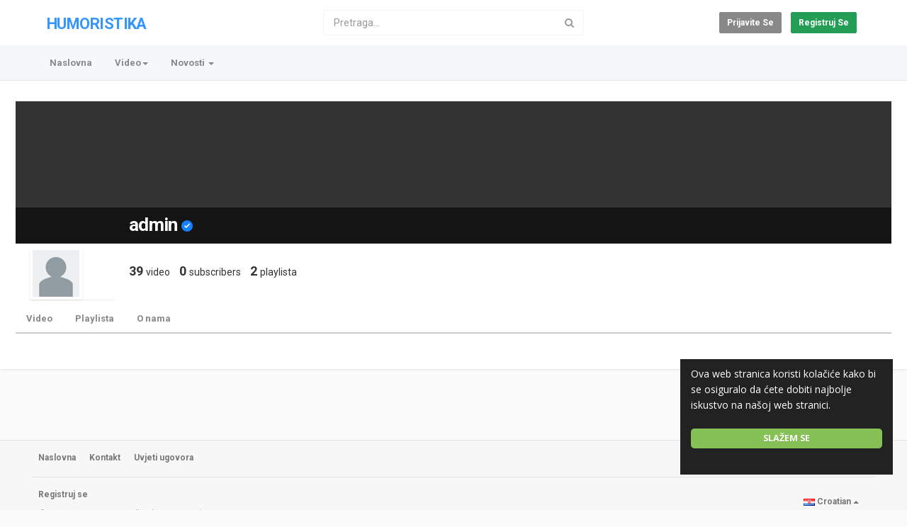

--- FILE ---
content_type: text/html; charset=utf-8
request_url: http://www.humoristika.com/user/admin/%7B3%7D
body_size: 13071
content:
<!DOCTYPE html>
<!--[if IE 7 | IE 8]>
<html class="ie" dir="ltr">
<![endif]-->
<!--[if !(IE 7) | !(IE 8)  ]><!-->
<html dir="ltr">
<!--<![endif]-->
<head>
<meta charset="UTF-8" />

<meta name="viewport" content="width=device-width, initial-scale=1, user-scalable=no">
<title>Admin profil na admin</title>
<meta http-equiv="X-UA-Compatible" content="IE=9; IE=8; IE=7; IE=edge,chrome=1">
<meta name="title" content="Admin profil na admin" />
<meta name="keywords" content="" />
<meta name="description" content="Najnovije od Admin (admin) | HUMORISTIKA. 													" />
<link rel="apple-touch-icon" sizes="180x180" href="http://www.humoristika.com/templates/apollo/img/apple-touch-icon.png">
<link rel="icon" type="image/png" sizes="32x32" href="http://www.humoristika.com/templates/apollo/img/favicon-32x32.png">
<link rel="icon" type="image/png" sizes="16x16" href="http://www.humoristika.com/templates/apollo/img/favicon-16x16.png">
<link rel="shortcut icon" href="http://www.humoristika.com/templates/apollo/img/favicon.ico">
<link rel="alternate" type="application/rss+xml" title="Admin profil na admin" href="http://www.humoristika.com/rss.php" />

<!--[if lt IE 9]>
<script src="//html5shim.googlecode.com/svn/trunk/html5.js"></script>
<![endif]-->
<link rel="stylesheet" href="http://www.humoristika.com/templates/apollo/css/bootstrap.min.css">

<!--[if lt IE 9]>
<script src="//css3-mediaqueries-js.googlecode.com/svn/trunk/css3-mediaqueries.js"></script>
<![endif]-->
<link rel="stylesheet" type="text/css" media="screen" href="http://www.humoristika.com/templates/apollo/css/apollo.css">
<link rel="stylesheet" type="text/css" media="screen" href="http://www.humoristika.com/templates/apollo/css/animate.min.css">
<link rel="stylesheet" type="text/css" href="//fonts.googleapis.com/css?family=Roboto:400,300,500,700|Open+Sans:400,500,700">
<link rel="stylesheet" type="text/css" href="//netdna.bootstrapcdn.com/font-awesome/4.4.0/css/font-awesome.min.css">
<link rel="stylesheet" type="text/css" media="screen" href="http://www.humoristika.com/templates/apollo/css/custom.css">
<script type="text/javascript">
var MELODYURL = "http://www.humoristika.com";
var MELODYURL2 = "http://www.humoristika.com";
var TemplateP = "http://www.humoristika.com/templates/apollo";
var _LOGGEDIN_ = false;
 
</script>

<script type="text/javascript">
 var pm_lang = {
	lights_off: "Lights off",
	lights_on: "Lights on",
	validate_name: "Unesite ime",
	validate_username: "Unesite korisničko ime",
	validate_pass: "Navedite lozinku",
	validate_captcha: "Molimo unesite kod validacije",
	validate_email: "Unesite važeću e-mail adresu",
	validate_agree: "Please accept our policy",
	validate_name_long: "Vaše ime mora sastojati od barem 2 znaka",
	validate_username_long: "Vaše korisničko ime mora sastojati od barem 2 znaka",
	validate_pass_long: "Vaša lozinka mora biti duga najmanje 5 znakova",
	validate_confirm_pass_long: "Molimo unesite istu lozinku ponovo",
	choose_category: "Izaberite kategoriju",
	validate_select_file: "Nijedan fajl nije izabran/uplodovan.",
	validate_video_title: "Unesite naslov za video",
	please_wait: "Učitavanje...",
	// upload video page
	swfupload_status_uploaded: "Uplodovano",
	swfupload_status_pending: "Nastavi s ostatkom formi.",
	swfupload_status_queued: "Na čekanju",
	swfupload_status_uploading: "Upload je u toku...",
	swfupload_file: "Datoteka",
	swfupload_btn_select: "Odabir",
	swfupload_btn_cancel: "Odustani",
	swfupload_status_error: "Greška",
	swfupload_error_oversize: "Veličina odabrane datoteke je veća od dopuštene granice",
	swfupload_friendly_maxsize: "",
	upload_errmsg2: "Pogrešna vrsta fajla",
	// playlist
	playlist_delete_confirm: "Jeste li sigurni da želite trajno izbrisati ovu listu?\n\nClick 'Cancel' to stop, 'OK' to delete.",
	playlist_delete_item_confirm: "Jeste li sigurni da uklonite ovaj video iz svoje liste.\n\nClick 'Cancel' to stop, 'OK' to delete.",
	show_more: "Prikaži više",
	show_less: "Prikaži manje",
	delete_video_confirmation: "Jeste li sigurni da želite izbrisati ovaj video?",
	browse_all: "Pregledaj sve"
 }
</script>


<style type="text/css"></style>
</head>
<body>

<div class="container-fluid no-padding">
<header class="header-bg">
<div class="pm-top-head">
	<div class="row">
		<div class="col-xs-7 col-sm-4 col-md-4">
			<div class="header-logo">
							<h3><a href="http://www.humoristika.com/index.html" rel="home">HUMORISTIKA</a></h3>
						</div>
		</div>
		<div class="hidden-xs col-sm-4 col-md-4" id="pm-top-search">
						<form action="http://www.humoristika.com/search.php" method="get" id="search" class="pm-search-form" name="search" onSubmit="return validateSearch('true');">
				<div class="input-group">
					<input class="form-control" id="pm-search" size="16" name="keywords" type="text" placeholder="Pretraga..." x-webkit-speech="x-webkit-speech" onwebkitspeechchange="this.form.submit();" onblur="fill();" autocomplete="off">
					<input class="form-control" id="pm-video-id" size="16" name="video-id" type="hidden">
					<span class="input-group-btn">
						<button class="btn btn-default" type="submit"><i class="fa fa-search"></i></button>
					</span>
				</div><!-- /input-group -->
			</form>
			<div class="pm-search-suggestions hide-me">
				<ul class="pm-search-suggestions-list list-unstyled"></ul>
			</div>
					</div>

				<div class="col-xs-5 col-sm-4 col-md-4">
			<ul class="list-inline navbar-pmuser">
				<li class="hidden-sm hidden-md hidden-lg"><a href="#" id="pm-top-mobile-search-show" class="" title="Pretraga"><i class="mico mico-search"></i></a></li>
				<li><a class="btn btn-sm btn-default ajax-modal" data-toggle="modal" data-backdrop="true" data-keyboard="true" href="#modal-login-form">Prijavite se</a></li>
														<li class="hidden-xs"><a class="btn btn-sm btn-success ajax-modal" data-toggle="modal" data-backdrop="true" data-keyboard="true" href="#modal-register-form">Registruj se</a></li>
												</ul>
		</div>
			</div><!--.row-->
	</div><!--.pm-top-head-->

	<div class="pm-top-nav">
		<div class="row">
			<div class="col-xs-12 col-sm-8 col-md-8">
				<ul class="nav nav-tabs">
					<li><a href="http://www.humoristika.com/index.html" class="wide-nav-link hidden-xs">Naslovna</a></li>
					<li class="dropdown">
					<a href="http://www.humoristika.com/browse.html" class="dropdown-toggle wide-nav-link disabled hidden-xs hidden-sm" data-target="#" role="button" data-toggle="dropdown">Video<b class="caret"></b></a>
					<a href="#" class="dropdown-toggle wide-nav-link disabled visible-xs visible-sm" data-target="#" role="button" data-toggle="dropdown">Video<b class="caret"></b></a><!--mobile-->
					<ul class="dropdown-menu animated fast absoluteSlideInUp">
						<li class="visible-xs visible-sm"><a href="http://www.humoristika.com/browse.html">Browse Categories</a></li><!--mobile-->
						<li><a href="http://www.humoristika.com/newvideos.html">Novo dodano</a></li>
						<li><a href="http://www.humoristika.com/topvideos.html">Popularno</a></li>
						<li class=""><a href="http://www.humoristika.com/browse-skrivena-videos-1-date.html" class="">Skrivena kamera</a></li>
<li class="dropdown-submenu"><a href="http://www.humoristika.com/browse-smjesni-videos-1-date.html" class="dropdown-submenu">Smje&scaron;ni videi</a>
<ul class='dropdown-menu'>
	<li class=""><a href="http://www.humoristika.com/browse-nezgode-videos-1-date.html" class="">Nezgode</a>	</li>
	<li class=""><a href="http://www.humoristika.com/browse-sport-videos-1-date.html" class="">Sport</a>	</li>
	<li class=""><a href="http://www.humoristika.com/browse-zivotinje-videos-1-date.html" class="">Životinje</a>	</li>
</ul>
</li>
<li class=""><a href="http://www.humoristika.com/browse-vicevi-videos-1-date.html" class="">Vicevi</a></li>

					</ul>
					</li>
					
					
										<li class="dropdown">
						<a href="#" class="dropdown-toggle wide-nav-link" data-toggle="dropdown">Novosti <b class="caret"></b></a>
						<ul class="dropdown-menu animated fast absoluteSlideInUp">
						<li><a href="http://www.humoristika.com/article.html">Najnoviji članci</a></li><li ><a href="http://www.humoristika.com/articles/popular-1.html">Najpopularnije</a></li><li class=""><a href="http://www.humoristika.com/articles/browse-razno-1.html" class="">Razno</a></li>
<li class=""><a href="http://www.humoristika.com/articles/browse-bosanac-1.html" class="">Bosanac</a></li>
<li class=""><a href="http://www.humoristika.com/articles/browse-pitalice-1.html" class="">Pitalice</a></li>
<li class=""><a href="http://www.humoristika.com/articles/browse-husoihasomujo-1.html" class="">Huso i Haso Mujo</a></li>
<li class=""><a href="http://www.humoristika.com/articles/browse-pericaivica-1.html" class="">Perica i Ivica</a></li>
<li class=""><a href="http://www.humoristika.com/articles/browse-hercegovci-1.html" class="">Hercegovci</a></li>
<li class=""><a href="http://www.humoristika.com/articles/browse-plavuse-1.html" class="">Plavu&scaron;e</a></li>
<li class=""><a href="http://www.humoristika.com/articles/browse-policajci-1.html" class="">Policajci</a></li>
<li class=""><a href="http://www.humoristika.com/articles/browse-pirocanci-1.html" class="">Piroćanci</a></li>
<li class=""><a href="http://www.humoristika.com/articles/browse-crnogorci-1.html" class="">Crnogorci</a></li>
<li class=""><a href="http://www.humoristika.com/articles/browse-cigani-1.html" class="">Cigani</a></li>
<li class=""><a href="http://www.humoristika.com/articles/browse-lala-1.html" class="">Lala</a></li>
<li class=""><a href="http://www.humoristika.com/articles/browse-ex-yu-1.html" class="">EX YU</a></li>
<li class=""><a href="http://www.humoristika.com/articles/browse-brak-1.html" class="">Brak</a></li>
<li class=""><a href="http://www.humoristika.com/articles/browse-babe-i-djedovi-1.html" class="">Babe i Djedovi</a></li>
<li class=""><a href="http://www.humoristika.com/articles/browse-doktori-1.html" class="">Doktori</a></li>
<li class=""><a href="http://www.humoristika.com/articles/browse-ludaci-1.html" class="">Ludaci</a></li>
<li class=""><a href="http://www.humoristika.com/articles/browse-it-1.html" class="">IT</a></li>
<li class=""><a href="http://www.humoristika.com/articles/browse-zivotinje-1.html" class="">Životinje</a></li>
<li class=""><a href="http://www.humoristika.com/articles/browse-sex-1.html" class="">Sex</a></li>

						</ul>
					</li>
					
									</ul>
			</div>

			<div class="hidden-xs col-sm-4 col-md-4">
							</div>
		</div>
	</div>
</header>


	<div class="modal" id="modal-login-form">
	<div class="modal-dialog modal-sm">
		<div class="modal-content">
			<div class="modal-header">
			<button type="button" class="close" data-dismiss="modal"><span aria-hidden="true">&times;</span><span class="sr-only">Zatvori</span></button>
				<h4 class="modal-title">Prijavite se</h4>
			</div>
			<div class="modal-body">
								<div class="hidden-md hidden-lg">
					<label>Don't have an account yet? Register today!</label>
												<a class="btn btn-sm btn-block btn-success ajax-modal" data-toggle="modal" data-dismiss="modal" data-backdrop="true" data-keyboard="true" href="#modal-register-form">Registruj se</a>
											<hr />
				</div>
				
				<form name="login_form" id="login-form" method="post" action="http://www.humoristika.com/login.php">
	<div class="form-group">
		<label for="username">Vaše korisničko ime ili e-mail</label>
		<input type="text" class="form-control" name="username" value="" placeholder="Vaše korisničko ime ili e-mail">
	</div>
	<div class="form-group">
		<label for="pass">Lozinka</label>
		<input type="password" class="form-control" id="pass" name="pass" maxlength="32" autocomplete="off" placeholder="Lozinka">
	</div>
	<div class="form-group">
		<button type="submit" name="Login" value="Prijava" class="btn btn-success btn-with-loader" data-loading-text="Signing in...">Prijava</button> 
		<small><a href="http://www.humoristika.com/login.html?do=forgot_pass">Zaboravili ste lozinku?</a></small>
	</div>
</form>								<hr />
				<div class="pm-social-accounts">
					<label>Login with your social account</label>
										<a href="http://www.humoristika.com/login.php?do=facebook" class="btn btn-facebook" rel="nofollow"><i class="fa fa-facebook-square"></i>Facebook</a>
															<a href="http://www.humoristika.com/login.php?do=twitter" class="btn btn-twitter" rel="nofollow"><i class="fa fa-twitter"></i> Twitter</a>
														</div>
				<div class="google-login-response mt-3"></div>
				<div class="clearfix"></div>
							</div>
		</div>
	</div>
</div>		<div class="modal" id="modal-register-form">
	<div class="modal-dialog modal-sm">
		<div class="modal-content">
			<div class="modal-header">
			<button type="button" class="close" data-dismiss="modal"><span aria-hidden="true">&times;</span><span class="sr-only">Zatvori</span></button>
				<h4 class="modal-title">Napravite vaš nalog</h4>
			</div>
			<div class="modal-body">
				<a href="http://www.humoristika.com/register.html" class="btn btn-success btn-block">Register with E-mail</a>
								<hr />
				<div class="pm-social-accounts">
					<label>Register with your social account</label>
										<a href="http://www.humoristika.com/login.php?do=facebook" class="btn btn-facebook" rel="nofollow"><i class="fa fa-facebook-square"></i>Facebook</a>
															<a href="http://www.humoristika.com/login.php?do=twitter" class="btn btn-twitter" rel="nofollow"><i class="fa fa-twitter"></i> Twitter</a>
														</div>
				<div class="google-login-response mt-3"></div>
				<div class="clearfix"></div>
							</div>
		</div>
	</div>
</div>	
	<!-- Modal -->
<div class="modal" id="modal-addvideo">
	<div class="modal-dialog modal-md">
		<div class="modal-content">
			<div class="modal-header">
			<button type="button" class="close" data-dismiss="modal"><span aria-hidden="true">&times;</span><span class="sr-only">Zatvori</span></button>
				<h4 class="modal-title">Dodaj video</h4>
			</div>
			<div class="modal-body">
			<ul class="pm-addvideo-modal list-unstyled">
								<li>
				<a href="http://www.humoristika.com/suggest.html"><i class="mico mico-insert_link"></i> <span>Predloži video</span></a>
				</li>
												<li><a href="http://www.humoristika.com/upload.html"><i class="mico mico-cloud_upload"></i> <span>Upload video</span></a></li>
							</ul>
			</div>
		</div>
	</div>
</div><a id="top"></a>

<div class="mastcontent-wrap">
<div id="content">
	<div class="container-fluid">
	  <div class="row">
		<div class="col-md-12">

		<div class="pm-profile">
				<div class="pm-profile-header">
					<div class="pm-profile-cover">
																				<img src="http://www.humoristika.com/templates/apollo/img/bg-channel-cover.png" alt=""  border="0" class="img-responsive img-channel-cover">
													
						<div class="pm-profile-avatar-pic">
															<img src="http://www.humoristika.com/uploads/avatars/default.gif" alt="admin" border="0" class="img-responsive">
													</div>
						
						<div class="pm-profile-user-info">
							<h1>admin

														<a href="#" rel="tooltip" title="Verified Channel" class="pm-verified-user"><img src="http://www.humoristika.com/templates/apollo/img/ico-verified.png" /></a>
														<!--<span class="label"></span>--> 
																					</h1>

							<div class="pm-profile-buttons hidden-xs">
															</div>
						</div>
					</div>
				</div>

				<div class="pm-profile-body">
					<div class="row">
						<div class="col-xs-12 col-sm-12 col-md-9">
							<ul class="pm-profile-stats list-inline">
								<li>39 <span>video</span></li>
																<li>0 <span>subscribers</span></li>
																<li>2 <span>playlista</span></li>
							</ul>
						</div>
						<div class="hidden-xs hidden-sm col-md-3">
														<ul class="pm-profile-links list-inline pull-right">
																																							</ul>
													</div>
					</div>
					<div class="clearfix"></div>
											<div class="pm-profile-desc hidden-xs hidden-sm">
																			
						</div>
									</div>
		</div>

		<div class="row">
			<div class="col-md-12">
				<div class="nav-responsive">
					<ul class="nav nav-tabs nav-underlined">
						<li ><a href="#pm-pro-own" data-toggle="tab">Video</a></li>
																														<li ><a href="#pm-pro-playlists" id="pm-pro-playlists-btn" class="pm-pro-playlists-btn" data-profile-id="1" data-toggle="tab">Playlista</a></li>
												<li><a href="#pm-pro-about" data-toggle="tab">O nama</a></li>
					</ul>
				</div>
			</div>
		</div>

		<div class="col-md-12">
		<div class="tab-content tab-content-channel">
			<div class="tab-pane fade" id="pm-pro-about">
				<h4>O nama</h4>
								<p>													</p>
								<div class="clearfix"></div>

	 							<h4>Društveni linkovi</h4>
				<ul class="pm-pro-social-links list-unstyled">
																								</ul>
								<div class="clearfix"></div>
 			</div>

			<div class="tab-pane fade" id="pm-pro-playlists">
								<h4>Playlista</h4>
								<div id="profile-playlists-container">
					<span id="loading"><img src="http://www.humoristika.com/templates/apollo/img/ajax-loading.gif" alt="Učitavanje..." align="absmiddle" border="0" width="16" height="16" /> Učitavanje...</span>
				</div>
			</div>

			<div class="tab-pane fade" id="pm-pro-own">
								<h4>Video s admin</h4>
				
				<ul class="row pm-ul-browse-videos list-unstyled">
										<li class="col-xs-6 col-sm-4 col-md-3">
						<div class="thumbnail">
	<div class="pm-video-thumb ripple">
		<span class="pm-label-duration">03:44</span>
		
								<a class="pm-watch-later-add btn btn-xs btn-default hidden-xs" rel="tooltip" data-placement="left" title="Watch Later" data-toggle="modal" data-backdrop="true" data-keyboard="true" href="#modal-login-form"><i class="fa fa-clock-o"></i></a>
							<a href="http://www.humoristika.com/smjesne-bolne-i-ponizavajuce-nezgode_7f30cd34d.html" title="Smješne, bolne i ponižavajuce nezgode!">
									<div class="pm-video-labels hidden-xs">
												<span class="label label-pop"></span>							</div>
						<img src="http://www.humoristika.com/templates/apollo/img/melody-lzld.png" alt="Smješne, bolne i ponižavajuce nezgode!" data-echo="http://www.humoristika.com/uploads/thumbs/7f30cd34d-1.jpg" class="img-responsive">
		<span class="overlay"></span>
		</a>
	</div>

	<div class="caption">
		<h3><a href="http://www.humoristika.com/smjesne-bolne-i-ponizavajuce-nezgode_7f30cd34d.html" title="Smješne, bolne i ponižavajuce nezgode!" class="ellipsis">Smješne, bolne i ponižavajuce nezgode!</a></h3>
				<div class="pm-video-meta hidden-xs">
			<span class="pm-video-author">by <a href="http://www.humoristika.com/user/admin/">admin</a></span>
						<span class="pm-video-since"><time datetime="2016-03-30T19:13:41+0200" title="Wednesday, March 30, 2016 7:13 PM">9 godine</time></span>
			<!-- 			<span class="pm-video-views"><i class="fa fa-eye"></i> 1,597</span>
			<span class=""><i class="fa fa-thumbs-up"></i> 0</span> -->
		</div>
			</div>
</div>					</li>
										<li class="col-xs-6 col-sm-4 col-md-3">
						<div class="thumbnail">
	<div class="pm-video-thumb ripple">
		<span class="pm-label-duration">06:07</span>
		
								<a class="pm-watch-later-add btn btn-xs btn-default hidden-xs" rel="tooltip" data-placement="left" title="Watch Later" data-toggle="modal" data-backdrop="true" data-keyboard="true" href="#modal-login-form"><i class="fa fa-clock-o"></i></a>
							<a href="http://www.humoristika.com/smesni-video-klipovi-sa-zivotinjama-1_9fcf87075.html" title="Smesni video klipovi sa životinjama">
									<div class="pm-video-labels hidden-xs">
												<span class="label label-pop"></span>							</div>
						<img src="http://www.humoristika.com/templates/apollo/img/melody-lzld.png" alt="Smesni video klipovi sa životinjama" data-echo="http://www.humoristika.com/uploads/thumbs/9fcf87075-1.jpg" class="img-responsive">
		<span class="overlay"></span>
		</a>
	</div>

	<div class="caption">
		<h3><a href="http://www.humoristika.com/smesni-video-klipovi-sa-zivotinjama-1_9fcf87075.html" title="Smesni video klipovi sa životinjama" class="ellipsis">Smesni video klipovi sa životinjama</a></h3>
				<div class="pm-video-meta hidden-xs">
			<span class="pm-video-author">by <a href="http://www.humoristika.com/user/admin/">admin</a></span>
						<span class="pm-video-since"><time datetime="2016-03-30T18:00:49+0200" title="Wednesday, March 30, 2016 6:00 PM">9 godine</time></span>
			<!-- 			<span class="pm-video-views"><i class="fa fa-eye"></i> 2,039</span>
			<span class=""><i class="fa fa-thumbs-up"></i> 0</span> -->
		</div>
			</div>
</div>					</li>
										<li class="col-xs-6 col-sm-4 col-md-3">
						<div class="thumbnail">
	<div class="pm-video-thumb ripple">
		<span class="pm-label-duration">04:27</span>
		
								<a class="pm-watch-later-add btn btn-xs btn-default hidden-xs" rel="tooltip" data-placement="left" title="Watch Later" data-toggle="modal" data-backdrop="true" data-keyboard="true" href="#modal-login-form"><i class="fa fa-clock-o"></i></a>
							<a href="http://www.humoristika.com/smjesni-klipovi-do-suza-1_faea8a226.html" title="Smješni klipovi do suza">
									<div class="pm-video-labels hidden-xs">
												<span class="label label-pop"></span>							</div>
						<img src="http://www.humoristika.com/templates/apollo/img/melody-lzld.png" alt="Smješni klipovi do suza" data-echo="http://www.humoristika.com/uploads/thumbs/faea8a226-1.jpg" class="img-responsive">
		<span class="overlay"></span>
		</a>
	</div>

	<div class="caption">
		<h3><a href="http://www.humoristika.com/smjesni-klipovi-do-suza-1_faea8a226.html" title="Smješni klipovi do suza" class="ellipsis">Smješni klipovi do suza</a></h3>
				<div class="pm-video-meta hidden-xs">
			<span class="pm-video-author">by <a href="http://www.humoristika.com/user/admin/">admin</a></span>
						<span class="pm-video-since"><time datetime="2016-04-16T14:45:25+0200" title="Saturday, April 16, 2016 2:45 PM">9 godine</time></span>
			<!-- 			<span class="pm-video-views"><i class="fa fa-eye"></i> 1,501</span>
			<span class=""><i class="fa fa-thumbs-up"></i> 0</span> -->
		</div>
			</div>
</div>					</li>
										<li class="col-xs-6 col-sm-4 col-md-3">
						<div class="thumbnail">
	<div class="pm-video-thumb ripple">
		<span class="pm-label-duration">02:55</span>
		
								<a class="pm-watch-later-add btn btn-xs btn-default hidden-xs" rel="tooltip" data-placement="left" title="Watch Later" data-toggle="modal" data-backdrop="true" data-keyboard="true" href="#modal-login-form"><i class="fa fa-clock-o"></i></a>
							<a href="http://www.humoristika.com/smijesne-zivotinje-skakanje-uspije-najbolji-smijesne-zivotinje-1_f52b339ed.html" title="Smiješne životinje skakanje uspije - Najbolji smiješne životinje">
									<div class="pm-video-labels hidden-xs">
												<span class="label label-pop"></span>							</div>
						<img src="http://www.humoristika.com/templates/apollo/img/melody-lzld.png" alt="Smiješne životinje skakanje uspije - Najbolji smiješne životinje" data-echo="http://www.humoristika.com/uploads/thumbs/f52b339ed-1.jpg" class="img-responsive">
		<span class="overlay"></span>
		</a>
	</div>

	<div class="caption">
		<h3><a href="http://www.humoristika.com/smijesne-zivotinje-skakanje-uspije-najbolji-smijesne-zivotinje-1_f52b339ed.html" title="Smiješne životinje skakanje uspije - Najbolji smiješne životinje" class="ellipsis">Smiješne životinje skakanje uspije - Najbolji smiješne životinje</a></h3>
				<div class="pm-video-meta hidden-xs">
			<span class="pm-video-author">by <a href="http://www.humoristika.com/user/admin/">admin</a></span>
						<span class="pm-video-since"><time datetime="2016-03-31T20:35:33+0200" title="Thursday, March 31, 2016 8:35 PM">9 godine</time></span>
			<!-- 			<span class="pm-video-views"><i class="fa fa-eye"></i> 2,434</span>
			<span class=""><i class="fa fa-thumbs-up"></i> 0</span> -->
		</div>
			</div>
</div>					</li>
										<li class="col-xs-6 col-sm-4 col-md-3">
						<div class="thumbnail">
	<div class="pm-video-thumb ripple">
		<span class="pm-label-duration">03:23</span>
		
								<a class="pm-watch-later-add btn btn-xs btn-default hidden-xs" rel="tooltip" data-placement="left" title="Watch Later" data-toggle="modal" data-backdrop="true" data-keyboard="true" href="#modal-login-form"><i class="fa fa-clock-o"></i></a>
							<a href="http://www.humoristika.com/skrivena-kamera-autostoperka_581880c4a.html" title="Skrivena kamera - Autostoperka">
									<div class="pm-video-labels hidden-xs">
												<span class="label label-pop"></span>							</div>
						<img src="http://www.humoristika.com/templates/apollo/img/melody-lzld.png" alt="Skrivena kamera - Autostoperka" data-echo="http://www.humoristika.com/uploads/thumbs/581880c4a-1.jpg" class="img-responsive">
		<span class="overlay"></span>
		</a>
	</div>

	<div class="caption">
		<h3><a href="http://www.humoristika.com/skrivena-kamera-autostoperka_581880c4a.html" title="Skrivena kamera - Autostoperka" class="ellipsis">Skrivena kamera - Autostoperka</a></h3>
				<div class="pm-video-meta hidden-xs">
			<span class="pm-video-author">by <a href="http://www.humoristika.com/user/admin/">admin</a></span>
						<span class="pm-video-since"><time datetime="2016-04-28T08:45:39+0200" title="Thursday, April 28, 2016 8:45 AM">9 godine</time></span>
			<!-- 			<span class="pm-video-views"><i class="fa fa-eye"></i> 1,017</span>
			<span class=""><i class="fa fa-thumbs-up"></i> 0</span> -->
		</div>
			</div>
</div>					</li>
										<li class="col-xs-6 col-sm-4 col-md-3">
						<div class="thumbnail">
	<div class="pm-video-thumb ripple">
		
		
								<a class="pm-watch-later-add btn btn-xs btn-default hidden-xs" rel="tooltip" data-placement="left" title="Watch Later" data-toggle="modal" data-backdrop="true" data-keyboard="true" href="#modal-login-form"><i class="fa fa-clock-o"></i></a>
							<a href="http://www.humoristika.com/smijesni-klipovi-do-suza-2016_1accbeb62.html" title="Smiješni Klipovi Do Suza 2016">
									<div class="pm-video-labels hidden-xs">
												<span class="label label-pop"></span>							</div>
						<img src="http://www.humoristika.com/templates/apollo/img/melody-lzld.png" alt="Smiješni Klipovi Do Suza 2016" data-echo="http://www.humoristika.com/uploads/thumbs/1accbeb62-1.jpg" class="img-responsive">
		<span class="overlay"></span>
		</a>
	</div>

	<div class="caption">
		<h3><a href="http://www.humoristika.com/smijesni-klipovi-do-suza-2016_1accbeb62.html" title="Smiješni Klipovi Do Suza 2016" class="ellipsis">Smiješni Klipovi Do Suza 2016</a></h3>
				<div class="pm-video-meta hidden-xs">
			<span class="pm-video-author">by <a href="http://www.humoristika.com/user/admin/">admin</a></span>
						<span class="pm-video-since"><time datetime="2016-03-29T21:26:02+0200" title="Tuesday, March 29, 2016 9:26 PM">9 godine</time></span>
			<!-- 			<span class="pm-video-views"><i class="fa fa-eye"></i> 7,633</span>
			<span class=""><i class="fa fa-thumbs-up"></i> 0</span> -->
		</div>
			</div>
</div>					</li>
										<li class="col-xs-6 col-sm-4 col-md-3">
						<div class="thumbnail">
	<div class="pm-video-thumb ripple">
		
		
								<a class="pm-watch-later-add btn btn-xs btn-default hidden-xs" rel="tooltip" data-placement="left" title="Watch Later" data-toggle="modal" data-backdrop="true" data-keyboard="true" href="#modal-login-form"><i class="fa fa-clock-o"></i></a>
							<a href="http://www.humoristika.com/vicevi-o-plavusama-smijesno_5b1451f7c.html" title="Vicevi o plavušama - smiješno">
									<div class="pm-video-labels hidden-xs">
												<span class="label label-pop"></span>							</div>
						<img src="http://www.humoristika.com/templates/apollo/img/melody-lzld.png" alt="Vicevi o plavušama - smiješno" data-echo="http://www.humoristika.com/uploads/thumbs/5b1451f7c-1.jpg" class="img-responsive">
		<span class="overlay"></span>
		</a>
	</div>

	<div class="caption">
		<h3><a href="http://www.humoristika.com/vicevi-o-plavusama-smijesno_5b1451f7c.html" title="Vicevi o plavušama - smiješno" class="ellipsis">Vicevi o plavušama - smiješno</a></h3>
				<div class="pm-video-meta hidden-xs">
			<span class="pm-video-author">by <a href="http://www.humoristika.com/user/admin/">admin</a></span>
						<span class="pm-video-since"><time datetime="2016-03-29T21:39:03+0200" title="Tuesday, March 29, 2016 9:39 PM">9 godine</time></span>
			<!-- 			<span class="pm-video-views"><i class="fa fa-eye"></i> 1,427</span>
			<span class=""><i class="fa fa-thumbs-up"></i> 0</span> -->
		</div>
			</div>
</div>					</li>
										<li class="col-xs-6 col-sm-4 col-md-3">
						<div class="thumbnail">
	<div class="pm-video-thumb ripple">
		
		
								<a class="pm-watch-later-add btn btn-xs btn-default hidden-xs" rel="tooltip" data-placement="left" title="Watch Later" data-toggle="modal" data-backdrop="true" data-keyboard="true" href="#modal-login-form"><i class="fa fa-clock-o"></i></a>
							<a href="http://www.humoristika.com/novogodisnja-skrivena-kamera_503ef7893.html" title="Novogodišnja skrivena kamera">
									<div class="pm-video-labels hidden-xs">
												<span class="label label-pop"></span>							</div>
						<img src="http://www.humoristika.com/templates/apollo/img/melody-lzld.png" alt="Novogodišnja skrivena kamera" data-echo="http://www.humoristika.com/uploads/thumbs/503ef7893-1.jpg" class="img-responsive">
		<span class="overlay"></span>
		</a>
	</div>

	<div class="caption">
		<h3><a href="http://www.humoristika.com/novogodisnja-skrivena-kamera_503ef7893.html" title="Novogodišnja skrivena kamera" class="ellipsis">Novogodišnja skrivena kamera</a></h3>
				<div class="pm-video-meta hidden-xs">
			<span class="pm-video-author">by <a href="http://www.humoristika.com/user/admin/">admin</a></span>
						<span class="pm-video-since"><time datetime="2016-03-29T21:34:15+0200" title="Tuesday, March 29, 2016 9:34 PM">9 godine</time></span>
			<!-- 			<span class="pm-video-views"><i class="fa fa-eye"></i> 968</span>
			<span class=""><i class="fa fa-thumbs-up"></i> 0</span> -->
		</div>
			</div>
</div>					</li>
										<li class="col-xs-6 col-sm-4 col-md-3">
						<div class="thumbnail">
	<div class="pm-video-thumb ripple">
		
		
								<a class="pm-watch-later-add btn btn-xs btn-default hidden-xs" rel="tooltip" data-placement="left" title="Watch Later" data-toggle="modal" data-backdrop="true" data-keyboard="true" href="#modal-login-form"><i class="fa fa-clock-o"></i></a>
							<a href="http://www.humoristika.com/najbolja-guza-2016_38fe89a83.html" title="Najbolja guza 2016">
									<div class="pm-video-labels hidden-xs">
												<span class="label label-pop"></span>							</div>
						<img src="http://www.humoristika.com/templates/apollo/img/melody-lzld.png" alt="Najbolja guza 2016" data-echo="http://www.humoristika.com/uploads/thumbs/38fe89a83-1.jpg" class="img-responsive">
		<span class="overlay"></span>
		</a>
	</div>

	<div class="caption">
		<h3><a href="http://www.humoristika.com/najbolja-guza-2016_38fe89a83.html" title="Najbolja guza 2016" class="ellipsis">Najbolja guza 2016</a></h3>
				<div class="pm-video-meta hidden-xs">
			<span class="pm-video-author">by <a href="http://www.humoristika.com/user/admin/">admin</a></span>
						<span class="pm-video-since"><time datetime="2016-03-29T21:33:21+0200" title="Tuesday, March 29, 2016 9:33 PM">9 godine</time></span>
			<!-- 			<span class="pm-video-views"><i class="fa fa-eye"></i> 1,540</span>
			<span class=""><i class="fa fa-thumbs-up"></i> 0</span> -->
		</div>
			</div>
</div>					</li>
										<li class="col-xs-6 col-sm-4 col-md-3">
						<div class="thumbnail">
	<div class="pm-video-thumb ripple">
		
		
								<a class="pm-watch-later-add btn btn-xs btn-default hidden-xs" rel="tooltip" data-placement="left" title="Watch Later" data-toggle="modal" data-backdrop="true" data-keyboard="true" href="#modal-login-form"><i class="fa fa-clock-o"></i></a>
							<a href="http://www.humoristika.com/skrivena-kamera-2011-4_012c8606a.html" title="Skrivena kamera 2011 - 4">
									<div class="pm-video-labels hidden-xs">
												<span class="label label-pop"></span>							</div>
						<img src="http://www.humoristika.com/templates/apollo/img/melody-lzld.png" alt="Skrivena kamera 2011 - 4" data-echo="http://www.humoristika.com/uploads/thumbs/012c8606a-1.jpg" class="img-responsive">
		<span class="overlay"></span>
		</a>
	</div>

	<div class="caption">
		<h3><a href="http://www.humoristika.com/skrivena-kamera-2011-4_012c8606a.html" title="Skrivena kamera 2011 - 4" class="ellipsis">Skrivena kamera 2011 - 4</a></h3>
				<div class="pm-video-meta hidden-xs">
			<span class="pm-video-author">by <a href="http://www.humoristika.com/user/admin/">admin</a></span>
						<span class="pm-video-since"><time datetime="2016-03-28T17:48:31+0200" title="Monday, March 28, 2016 5:48 PM">9 godine</time></span>
			<!-- 			<span class="pm-video-views"><i class="fa fa-eye"></i> 1,305</span>
			<span class=""><i class="fa fa-thumbs-up"></i> 0</span> -->
		</div>
			</div>
</div>					</li>
										<li class="col-xs-6 col-sm-4 col-md-3">
						<div class="thumbnail">
	<div class="pm-video-thumb ripple">
		
		
								<a class="pm-watch-later-add btn btn-xs btn-default hidden-xs" rel="tooltip" data-placement="left" title="Watch Later" data-toggle="modal" data-backdrop="true" data-keyboard="true" href="#modal-login-form"><i class="fa fa-clock-o"></i></a>
							<a href="http://www.humoristika.com/skrivena-kamera-2011-3_90eff96d2.html" title="Skrivena kamera 2011 - 3">
									<div class="pm-video-labels hidden-xs">
												<span class="label label-pop"></span>							</div>
						<img src="http://www.humoristika.com/templates/apollo/img/melody-lzld.png" alt="Skrivena kamera 2011 - 3" data-echo="http://www.humoristika.com/uploads/thumbs/90eff96d2-1.jpg" class="img-responsive">
		<span class="overlay"></span>
		</a>
	</div>

	<div class="caption">
		<h3><a href="http://www.humoristika.com/skrivena-kamera-2011-3_90eff96d2.html" title="Skrivena kamera 2011 - 3" class="ellipsis">Skrivena kamera 2011 - 3</a></h3>
				<div class="pm-video-meta hidden-xs">
			<span class="pm-video-author">by <a href="http://www.humoristika.com/user/admin/">admin</a></span>
						<span class="pm-video-since"><time datetime="2016-03-28T17:48:13+0200" title="Monday, March 28, 2016 5:48 PM">9 godine</time></span>
			<!-- 			<span class="pm-video-views"><i class="fa fa-eye"></i> 1,325</span>
			<span class=""><i class="fa fa-thumbs-up"></i> 0</span> -->
		</div>
			</div>
</div>					</li>
										<li class="col-xs-6 col-sm-4 col-md-3">
						<div class="thumbnail">
	<div class="pm-video-thumb ripple">
		
		
								<a class="pm-watch-later-add btn btn-xs btn-default hidden-xs" rel="tooltip" data-placement="left" title="Watch Later" data-toggle="modal" data-backdrop="true" data-keyboard="true" href="#modal-login-form"><i class="fa fa-clock-o"></i></a>
							<a href="http://www.humoristika.com/skrivena-kamera-2011-2_6b41c8f41.html" title="Skrivena kamera 2011 - 2">
									<div class="pm-video-labels hidden-xs">
												<span class="label label-pop"></span>							</div>
						<img src="http://www.humoristika.com/templates/apollo/img/melody-lzld.png" alt="Skrivena kamera 2011 - 2" data-echo="http://www.humoristika.com/uploads/thumbs/6b41c8f41-1.jpg" class="img-responsive">
		<span class="overlay"></span>
		</a>
	</div>

	<div class="caption">
		<h3><a href="http://www.humoristika.com/skrivena-kamera-2011-2_6b41c8f41.html" title="Skrivena kamera 2011 - 2" class="ellipsis">Skrivena kamera 2011 - 2</a></h3>
				<div class="pm-video-meta hidden-xs">
			<span class="pm-video-author">by <a href="http://www.humoristika.com/user/admin/">admin</a></span>
						<span class="pm-video-since"><time datetime="2016-03-28T17:48:44+0200" title="Monday, March 28, 2016 5:48 PM">9 godine</time></span>
			<!-- 			<span class="pm-video-views"><i class="fa fa-eye"></i> 1,380</span>
			<span class=""><i class="fa fa-thumbs-up"></i> 0</span> -->
		</div>
			</div>
</div>					</li>
										<li class="col-xs-6 col-sm-4 col-md-3">
						<div class="thumbnail">
	<div class="pm-video-thumb ripple">
		
		
								<a class="pm-watch-later-add btn btn-xs btn-default hidden-xs" rel="tooltip" data-placement="left" title="Watch Later" data-toggle="modal" data-backdrop="true" data-keyboard="true" href="#modal-login-form"><i class="fa fa-clock-o"></i></a>
							<a href="http://www.humoristika.com/skrivena-kamera-2011-1_617234223.html" title="Skrivena kamera 2011 - 1">
									<div class="pm-video-labels hidden-xs">
												<span class="label label-pop"></span>							</div>
						<img src="http://www.humoristika.com/templates/apollo/img/melody-lzld.png" alt="Skrivena kamera 2011 - 1" data-echo="http://www.humoristika.com/uploads/thumbs/617234223-1.jpg" class="img-responsive">
		<span class="overlay"></span>
		</a>
	</div>

	<div class="caption">
		<h3><a href="http://www.humoristika.com/skrivena-kamera-2011-1_617234223.html" title="Skrivena kamera 2011 - 1" class="ellipsis">Skrivena kamera 2011 - 1</a></h3>
				<div class="pm-video-meta hidden-xs">
			<span class="pm-video-author">by <a href="http://www.humoristika.com/user/admin/">admin</a></span>
						<span class="pm-video-since"><time datetime="2016-03-28T17:48:09+0200" title="Monday, March 28, 2016 5:48 PM">9 godine</time></span>
			<!-- 			<span class="pm-video-views"><i class="fa fa-eye"></i> 1,216</span>
			<span class=""><i class="fa fa-thumbs-up"></i> 0</span> -->
		</div>
			</div>
</div>					</li>
										<li class="col-xs-6 col-sm-4 col-md-3">
						<div class="thumbnail">
	<div class="pm-video-thumb ripple">
		
		
								<a class="pm-watch-later-add btn btn-xs btn-default hidden-xs" rel="tooltip" data-placement="left" title="Watch Later" data-toggle="modal" data-backdrop="true" data-keyboard="true" href="#modal-login-form"><i class="fa fa-clock-o"></i></a>
							<a href="http://www.humoristika.com/smijesne-macke_a301bd50e.html" title="Smiješne mačke">
									<div class="pm-video-labels hidden-xs">
												<span class="label label-pop"></span>							</div>
						<img src="http://www.humoristika.com/templates/apollo/img/melody-lzld.png" alt="Smiješne mačke" data-echo="http://www.humoristika.com/uploads/thumbs/a301bd50e-1.jpg" class="img-responsive">
		<span class="overlay"></span>
		</a>
	</div>

	<div class="caption">
		<h3><a href="http://www.humoristika.com/smijesne-macke_a301bd50e.html" title="Smiješne mačke" class="ellipsis">Smiješne mačke</a></h3>
				<div class="pm-video-meta hidden-xs">
			<span class="pm-video-author">by <a href="http://www.humoristika.com/user/admin/">admin</a></span>
						<span class="pm-video-since"><time datetime="2016-04-14T21:44:38+0200" title="Thursday, April 14, 2016 9:44 PM">9 godine</time></span>
			<!-- 			<span class="pm-video-views"><i class="fa fa-eye"></i> 1,051</span>
			<span class=""><i class="fa fa-thumbs-up"></i> 0</span> -->
		</div>
			</div>
</div>					</li>
										<li class="col-xs-6 col-sm-4 col-md-3">
						<div class="thumbnail">
	<div class="pm-video-thumb ripple">
		
		
								<a class="pm-watch-later-add btn btn-xs btn-default hidden-xs" rel="tooltip" data-placement="left" title="Watch Later" data-toggle="modal" data-backdrop="true" data-keyboard="true" href="#modal-login-form"><i class="fa fa-clock-o"></i></a>
							<a href="http://www.humoristika.com/smijeh-do-jaja_05b85f739.html" title="Smijeh do jaja">
									<div class="pm-video-labels hidden-xs">
												<span class="label label-pop"></span>							</div>
						<img src="http://www.humoristika.com/templates/apollo/img/melody-lzld.png" alt="Smijeh do jaja" data-echo="http://www.humoristika.com/uploads/thumbs/05b85f739-1.jpg" class="img-responsive">
		<span class="overlay"></span>
		</a>
	</div>

	<div class="caption">
		<h3><a href="http://www.humoristika.com/smijeh-do-jaja_05b85f739.html" title="Smijeh do jaja" class="ellipsis">Smijeh do jaja</a></h3>
				<div class="pm-video-meta hidden-xs">
			<span class="pm-video-author">by <a href="http://www.humoristika.com/user/admin/">admin</a></span>
						<span class="pm-video-since"><time datetime="2016-03-28T17:03:06+0200" title="Monday, March 28, 2016 5:03 PM">9 godine</time></span>
			<!-- 			<span class="pm-video-views"><i class="fa fa-eye"></i> 1,510</span>
			<span class=""><i class="fa fa-thumbs-up"></i> 0</span> -->
		</div>
			</div>
</div>					</li>
										<li class="col-xs-6 col-sm-4 col-md-3">
						<div class="thumbnail">
	<div class="pm-video-thumb ripple">
		
		
								<a class="pm-watch-later-add btn btn-xs btn-default hidden-xs" rel="tooltip" data-placement="left" title="Watch Later" data-toggle="modal" data-backdrop="true" data-keyboard="true" href="#modal-login-form"><i class="fa fa-clock-o"></i></a>
							<a href="http://www.humoristika.com/ludi-snimci-iz-rusije-2017-ludi-rusi-0001_be227ebed.html" title="Ludi snimci iz Rusije 2017 - Ludi Rusi (0001)">
									<div class="pm-video-labels hidden-xs">
												<span class="label label-pop"></span>							</div>
						<img src="http://www.humoristika.com/templates/apollo/img/melody-lzld.png" alt="Ludi snimci iz Rusije 2017 - Ludi Rusi (0001)" data-echo="http://www.humoristika.com/uploads/thumbs/be227ebed-1.jpg" class="img-responsive">
		<span class="overlay"></span>
		</a>
	</div>

	<div class="caption">
		<h3><a href="http://www.humoristika.com/ludi-snimci-iz-rusije-2017-ludi-rusi-0001_be227ebed.html" title="Ludi snimci iz Rusije 2017 - Ludi Rusi (0001)" class="ellipsis">Ludi snimci iz Rusije 2017 - Ludi Rusi (0001)</a></h3>
				<div class="pm-video-meta hidden-xs">
			<span class="pm-video-author">by <a href="http://www.humoristika.com/user/admin/">admin</a></span>
						<span class="pm-video-since"><time datetime="2017-12-10T22:09:09+0100" title="Sunday, December 10, 2017 10:09 PM">8 godine</time></span>
			<!-- 			<span class="pm-video-views"><i class="fa fa-eye"></i> 1,377</span>
			<span class=""><i class="fa fa-thumbs-up"></i> 0</span> -->
		</div>
			</div>
</div>					</li>
										<li class="col-xs-6 col-sm-4 col-md-3">
						<div class="thumbnail">
	<div class="pm-video-thumb ripple">
		
		
								<a class="pm-watch-later-add btn btn-xs btn-default hidden-xs" rel="tooltip" data-placement="left" title="Watch Later" data-toggle="modal" data-backdrop="true" data-keyboard="true" href="#modal-login-form"><i class="fa fa-clock-o"></i></a>
							<a href="http://www.humoristika.com/smijeh-na-vjencanjima_919f3f5fc.html" title="Smijeh Na Vjencanjima">
									<div class="pm-video-labels hidden-xs">
												<span class="label label-pop"></span>							</div>
						<img src="http://www.humoristika.com/templates/apollo/img/melody-lzld.png" alt="Smijeh Na Vjencanjima" data-echo="http://www.humoristika.com/uploads/thumbs/919f3f5fc-1.jpg" class="img-responsive">
		<span class="overlay"></span>
		</a>
	</div>

	<div class="caption">
		<h3><a href="http://www.humoristika.com/smijeh-na-vjencanjima_919f3f5fc.html" title="Smijeh Na Vjencanjima" class="ellipsis">Smijeh Na Vjencanjima</a></h3>
				<div class="pm-video-meta hidden-xs">
			<span class="pm-video-author">by <a href="http://www.humoristika.com/user/admin/">admin</a></span>
						<span class="pm-video-since"><time datetime="2017-03-25T15:07:15+0100" title="Saturday, March 25, 2017 3:07 PM">8 godine</time></span>
			<!-- 			<span class="pm-video-views"><i class="fa fa-eye"></i> 918</span>
			<span class=""><i class="fa fa-thumbs-up"></i> 0</span> -->
		</div>
			</div>
</div>					</li>
										<li class="col-xs-6 col-sm-4 col-md-3">
						<div class="thumbnail">
	<div class="pm-video-thumb ripple">
		
		
								<a class="pm-watch-later-add btn btn-xs btn-default hidden-xs" rel="tooltip" data-placement="left" title="Watch Later" data-toggle="modal" data-backdrop="true" data-keyboard="true" href="#modal-login-form"><i class="fa fa-clock-o"></i></a>
							<a href="http://www.humoristika.com/pijane-zivotinje_05cc8d9e2.html" title="Pijane životinje">
									<div class="pm-video-labels hidden-xs">
												<span class="label label-pop"></span>							</div>
						<img src="http://www.humoristika.com/templates/apollo/img/melody-lzld.png" alt="Pijane životinje" data-echo="http://www.humoristika.com/uploads/thumbs/05cc8d9e2-1.jpg" class="img-responsive">
		<span class="overlay"></span>
		</a>
	</div>

	<div class="caption">
		<h3><a href="http://www.humoristika.com/pijane-zivotinje_05cc8d9e2.html" title="Pijane životinje" class="ellipsis">Pijane životinje</a></h3>
				<div class="pm-video-meta hidden-xs">
			<span class="pm-video-author">by <a href="http://www.humoristika.com/user/admin/">admin</a></span>
						<span class="pm-video-since"><time datetime="2016-05-16T12:29:03+0200" title="Monday, May 16, 2016 12:29 PM">9 godine</time></span>
			<!-- 			<span class="pm-video-views"><i class="fa fa-eye"></i> 1,569</span>
			<span class=""><i class="fa fa-thumbs-up"></i> 0</span> -->
		</div>
			</div>
</div>					</li>
										<li class="col-xs-6 col-sm-4 col-md-3">
						<div class="thumbnail">
	<div class="pm-video-thumb ripple">
		
		
								<a class="pm-watch-later-add btn btn-xs btn-default hidden-xs" rel="tooltip" data-placement="left" title="Watch Later" data-toggle="modal" data-backdrop="true" data-keyboard="true" href="#modal-login-form"><i class="fa fa-clock-o"></i></a>
							<a href="http://www.humoristika.com/znanje-imanje_6e4a31f97.html" title="Znanje - Imanje">
									<div class="pm-video-labels hidden-xs">
												<span class="label label-pop"></span>							</div>
						<img src="http://www.humoristika.com/templates/apollo/img/melody-lzld.png" alt="Znanje - Imanje" data-echo="http://www.humoristika.com/uploads/thumbs/6e4a31f97-1.jpg" class="img-responsive">
		<span class="overlay"></span>
		</a>
	</div>

	<div class="caption">
		<h3><a href="http://www.humoristika.com/znanje-imanje_6e4a31f97.html" title="Znanje - Imanje" class="ellipsis">Znanje - Imanje</a></h3>
				<div class="pm-video-meta hidden-xs">
			<span class="pm-video-author">by <a href="http://www.humoristika.com/user/admin/">admin</a></span>
						<span class="pm-video-since"><time datetime="2016-05-01T14:21:03+0200" title="Sunday, May 1, 2016 2:21 PM">9 godine</time></span>
			<!-- 			<span class="pm-video-views"><i class="fa fa-eye"></i> 1,138</span>
			<span class=""><i class="fa fa-thumbs-up"></i> 0</span> -->
		</div>
			</div>
</div>					</li>
										<li class="col-xs-6 col-sm-4 col-md-3">
						<div class="thumbnail">
	<div class="pm-video-thumb ripple">
		<span class="pm-label-duration">03:36</span>
		
								<a class="pm-watch-later-add btn btn-xs btn-default hidden-xs" rel="tooltip" data-placement="left" title="Watch Later" data-toggle="modal" data-backdrop="true" data-keyboard="true" href="#modal-login-form"><i class="fa fa-clock-o"></i></a>
							<a href="http://www.humoristika.com/skrivena-kamera-auto-stoperka_eb5fbebe1.html" title="Skrivena Kamera - Auto Stoperka">
									<div class="pm-video-labels hidden-xs">
												<span class="label label-pop"></span>							</div>
						<img src="http://www.humoristika.com/templates/apollo/img/melody-lzld.png" alt="Skrivena Kamera - Auto Stoperka" data-echo="http://www.humoristika.com/uploads/thumbs/eb5fbebe1-1.jpg" class="img-responsive">
		<span class="overlay"></span>
		</a>
	</div>

	<div class="caption">
		<h3><a href="http://www.humoristika.com/skrivena-kamera-auto-stoperka_eb5fbebe1.html" title="Skrivena Kamera - Auto Stoperka" class="ellipsis">Skrivena Kamera - Auto Stoperka</a></h3>
				<div class="pm-video-meta hidden-xs">
			<span class="pm-video-author">by <a href="http://www.humoristika.com/user/admin/">admin</a></span>
						<span class="pm-video-since"><time datetime="2016-04-28T08:45:15+0200" title="Thursday, April 28, 2016 8:45 AM">9 godine</time></span>
			<!-- 			<span class="pm-video-views"><i class="fa fa-eye"></i> 893</span>
			<span class=""><i class="fa fa-thumbs-up"></i> 0</span> -->
		</div>
			</div>
</div>					</li>
										<li class="col-xs-6 col-sm-4 col-md-3">
						<div class="thumbnail">
	<div class="pm-video-thumb ripple">
		<span class="pm-label-duration">01:50</span>
		
								<a class="pm-watch-later-add btn btn-xs btn-default hidden-xs" rel="tooltip" data-placement="left" title="Watch Later" data-toggle="modal" data-backdrop="true" data-keyboard="true" href="#modal-login-form"><i class="fa fa-clock-o"></i></a>
							<a href="http://www.humoristika.com/ludi-japanci-skrivena-kamera_ba404d26d.html" title="Ludi Japanci">
									<div class="pm-video-labels hidden-xs">
												<span class="label label-pop"></span>							</div>
						<img src="http://www.humoristika.com/templates/apollo/img/melody-lzld.png" alt="Ludi Japanci" data-echo="http://www.humoristika.com/uploads/thumbs/ba404d26d-1.jpg" class="img-responsive">
		<span class="overlay"></span>
		</a>
	</div>

	<div class="caption">
		<h3><a href="http://www.humoristika.com/ludi-japanci-skrivena-kamera_ba404d26d.html" title="Ludi Japanci" class="ellipsis">Ludi Japanci</a></h3>
				<div class="pm-video-meta hidden-xs">
			<span class="pm-video-author">by <a href="http://www.humoristika.com/user/admin/">admin</a></span>
						<span class="pm-video-since"><time datetime="2016-04-28T08:45:15+0200" title="Thursday, April 28, 2016 8:45 AM">9 godine</time></span>
			<!-- 			<span class="pm-video-views"><i class="fa fa-eye"></i> 899</span>
			<span class=""><i class="fa fa-thumbs-up"></i> 0</span> -->
		</div>
			</div>
</div>					</li>
										<li class="col-xs-6 col-sm-4 col-md-3">
						<div class="thumbnail">
	<div class="pm-video-thumb ripple">
		<span class="pm-label-duration">10:19</span>
		
								<a class="pm-watch-later-add btn btn-xs btn-default hidden-xs" rel="tooltip" data-placement="left" title="Watch Later" data-toggle="modal" data-backdrop="true" data-keyboard="true" href="#modal-login-form"><i class="fa fa-clock-o"></i></a>
							<a href="http://www.humoristika.com/the-best-fails-of-all-time-so-far-by-failarmy_bfc6b3463.html" title="The Best Fails Of All Time (So Far)">
									<div class="pm-video-labels hidden-xs">
												<span class="label label-pop"></span>							</div>
						<img src="http://www.humoristika.com/templates/apollo/img/melody-lzld.png" alt="The Best Fails Of All Time (So Far)" data-echo="http://www.humoristika.com/uploads/thumbs/bfc6b3463-1.jpg" class="img-responsive">
		<span class="overlay"></span>
		</a>
	</div>

	<div class="caption">
		<h3><a href="http://www.humoristika.com/the-best-fails-of-all-time-so-far-by-failarmy_bfc6b3463.html" title="The Best Fails Of All Time (So Far)" class="ellipsis">The Best Fails Of All Time (So Far)</a></h3>
				<div class="pm-video-meta hidden-xs">
			<span class="pm-video-author">by <a href="http://www.humoristika.com/user/admin/">admin</a></span>
						<span class="pm-video-since"><time datetime="2016-04-27T16:33:47+0200" title="Wednesday, April 27, 2016 4:33 PM">9 godine</time></span>
			<!-- 			<span class="pm-video-views"><i class="fa fa-eye"></i> 730</span>
			<span class=""><i class="fa fa-thumbs-up"></i> 0</span> -->
		</div>
			</div>
</div>					</li>
										<li class="col-xs-6 col-sm-4 col-md-3">
						<div class="thumbnail">
	<div class="pm-video-thumb ripple">
		<span class="pm-label-duration">10:12</span>
		
								<a class="pm-watch-later-add btn btn-xs btn-default hidden-xs" rel="tooltip" data-placement="left" title="Watch Later" data-toggle="modal" data-backdrop="true" data-keyboard="true" href="#modal-login-form"><i class="fa fa-clock-o"></i></a>
							<a href="http://www.humoristika.com/smesni-klipovifunny-clips-do-suza-best-fails-hd_23413ddde.html" title="Klipovi do suza">
									<div class="pm-video-labels hidden-xs">
												<span class="label label-pop"></span>							</div>
						<img src="http://www.humoristika.com/templates/apollo/img/melody-lzld.png" alt="Klipovi do suza" data-echo="http://www.humoristika.com/uploads/thumbs/23413ddde-1.jpg" class="img-responsive">
		<span class="overlay"></span>
		</a>
	</div>

	<div class="caption">
		<h3><a href="http://www.humoristika.com/smesni-klipovifunny-clips-do-suza-best-fails-hd_23413ddde.html" title="Klipovi do suza" class="ellipsis">Klipovi do suza</a></h3>
				<div class="pm-video-meta hidden-xs">
			<span class="pm-video-author">by <a href="http://www.humoristika.com/user/admin/">admin</a></span>
						<span class="pm-video-since"><time datetime="2016-04-25T21:22:38+0200" title="Monday, April 25, 2016 9:22 PM">9 godine</time></span>
			<!-- 			<span class="pm-video-views"><i class="fa fa-eye"></i> 3,876</span>
			<span class=""><i class="fa fa-thumbs-up"></i> 0</span> -->
		</div>
			</div>
</div>					</li>
										<li class="col-xs-6 col-sm-4 col-md-3">
						<div class="thumbnail">
	<div class="pm-video-thumb ripple">
		<span class="pm-label-duration">01:12</span>
		
								<a class="pm-watch-later-add btn btn-xs btn-default hidden-xs" rel="tooltip" data-placement="left" title="Watch Later" data-toggle="modal" data-backdrop="true" data-keyboard="true" href="#modal-login-form"><i class="fa fa-clock-o"></i></a>
							<a href="http://www.humoristika.com/4-ludaka-i-smeh-do-suza_cc41abfd3.html" title="4 Ludaka">
									<div class="pm-video-labels hidden-xs">
												<span class="label label-pop"></span>							</div>
						<img src="http://www.humoristika.com/templates/apollo/img/melody-lzld.png" alt="4 Ludaka" data-echo="http://www.humoristika.com/uploads/thumbs/cc41abfd3-1.jpg" class="img-responsive">
		<span class="overlay"></span>
		</a>
	</div>

	<div class="caption">
		<h3><a href="http://www.humoristika.com/4-ludaka-i-smeh-do-suza_cc41abfd3.html" title="4 Ludaka" class="ellipsis">4 Ludaka</a></h3>
				<div class="pm-video-meta hidden-xs">
			<span class="pm-video-author">by <a href="http://www.humoristika.com/user/admin/">admin</a></span>
						<span class="pm-video-since"><time datetime="2016-04-25T21:22:38+0200" title="Monday, April 25, 2016 9:22 PM">9 godine</time></span>
			<!-- 			<span class="pm-video-views"><i class="fa fa-eye"></i> 811</span>
			<span class=""><i class="fa fa-thumbs-up"></i> 0</span> -->
		</div>
			</div>
</div>					</li>
										<li class="col-xs-6 col-sm-4 col-md-3">
						<div class="thumbnail">
	<div class="pm-video-thumb ripple">
		<span class="pm-label-duration">00:53</span>
		
								<a class="pm-watch-later-add btn btn-xs btn-default hidden-xs" rel="tooltip" data-placement="left" title="Watch Later" data-toggle="modal" data-backdrop="true" data-keyboard="true" href="#modal-login-form"><i class="fa fa-clock-o"></i></a>
							<a href="http://www.humoristika.com/152-mali-pas-s-velikim-zeljama-apetitom_b56f6fbed.html" title="Mali pas s' velikim željama">
									<div class="pm-video-labels hidden-xs">
												<span class="label label-pop"></span>							</div>
						<img src="http://www.humoristika.com/templates/apollo/img/melody-lzld.png" alt="Mali pas s' velikim željama" data-echo="http://www.humoristika.com/uploads/thumbs/b56f6fbed-1.jpg" class="img-responsive">
		<span class="overlay"></span>
		</a>
	</div>

	<div class="caption">
		<h3><a href="http://www.humoristika.com/152-mali-pas-s-velikim-zeljama-apetitom_b56f6fbed.html" title="Mali pas s' velikim željama" class="ellipsis">Mali pas s' velikim željama</a></h3>
				<div class="pm-video-meta hidden-xs">
			<span class="pm-video-author">by <a href="http://www.humoristika.com/user/admin/">admin</a></span>
						<span class="pm-video-since"><time datetime="2016-04-25T21:14:38+0200" title="Monday, April 25, 2016 9:14 PM">9 godine</time></span>
			<!-- 			<span class="pm-video-views"><i class="fa fa-eye"></i> 911</span>
			<span class=""><i class="fa fa-thumbs-up"></i> 0</span> -->
		</div>
			</div>
</div>					</li>
										<li class="col-xs-6 col-sm-4 col-md-3">
						<div class="thumbnail">
	<div class="pm-video-thumb ripple">
		<span class="pm-label-duration">01:24</span>
		
								<a class="pm-watch-later-add btn btn-xs btn-default hidden-xs" rel="tooltip" data-placement="left" title="Watch Later" data-toggle="modal" data-backdrop="true" data-keyboard="true" href="#modal-login-form"><i class="fa fa-clock-o"></i></a>
							<a href="http://www.humoristika.com/211-psi-i-macke-smijesna-video-kompilacija_ad9765035.html" title="Psi I Mačke - Kompilacija">
									<div class="pm-video-labels hidden-xs">
												<span class="label label-pop"></span>							</div>
						<img src="http://www.humoristika.com/templates/apollo/img/melody-lzld.png" alt="Psi I Mačke - Kompilacija" data-echo="http://www.humoristika.com/uploads/thumbs/ad9765035-1.jpg" class="img-responsive">
		<span class="overlay"></span>
		</a>
	</div>

	<div class="caption">
		<h3><a href="http://www.humoristika.com/211-psi-i-macke-smijesna-video-kompilacija_ad9765035.html" title="Psi I Mačke - Kompilacija" class="ellipsis">Psi I Mačke - Kompilacija</a></h3>
				<div class="pm-video-meta hidden-xs">
			<span class="pm-video-author">by <a href="http://www.humoristika.com/user/admin/">admin</a></span>
						<span class="pm-video-since"><time datetime="2016-04-25T21:14:37+0200" title="Monday, April 25, 2016 9:14 PM">9 godine</time></span>
			<!-- 			<span class="pm-video-views"><i class="fa fa-eye"></i> 947</span>
			<span class=""><i class="fa fa-thumbs-up"></i> 0</span> -->
		</div>
			</div>
</div>					</li>
										<li class="col-xs-6 col-sm-4 col-md-3">
						<div class="thumbnail">
	<div class="pm-video-thumb ripple">
		<span class="pm-label-duration">01:25</span>
		
								<a class="pm-watch-later-add btn btn-xs btn-default hidden-xs" rel="tooltip" data-placement="left" title="Watch Later" data-toggle="modal" data-backdrop="true" data-keyboard="true" href="#modal-login-form"><i class="fa fa-clock-o"></i></a>
							<a href="http://www.humoristika.com/izvlacenje-kamiona-kakvo-niste-vidjeli-do-sada_28f4a02db.html" title="Izvlačenje Kamiona Kakvo Niste Vidjeli Do Sada">
									<div class="pm-video-labels hidden-xs">
												<span class="label label-pop"></span>							</div>
						<img src="http://www.humoristika.com/templates/apollo/img/melody-lzld.png" alt="Izvlačenje Kamiona Kakvo Niste Vidjeli Do Sada" data-echo="http://www.humoristika.com/uploads/thumbs/28f4a02db-1.jpg" class="img-responsive">
		<span class="overlay"></span>
		</a>
	</div>

	<div class="caption">
		<h3><a href="http://www.humoristika.com/izvlacenje-kamiona-kakvo-niste-vidjeli-do-sada_28f4a02db.html" title="Izvlačenje Kamiona Kakvo Niste Vidjeli Do Sada" class="ellipsis">Izvlačenje Kamiona Kakvo Niste Vidjeli Do Sada</a></h3>
				<div class="pm-video-meta hidden-xs">
			<span class="pm-video-author">by <a href="http://www.humoristika.com/user/admin/">admin</a></span>
						<span class="pm-video-since"><time datetime="2016-04-18T19:41:20+0200" title="Monday, April 18, 2016 7:41 PM">9 godine</time></span>
			<!-- 			<span class="pm-video-views"><i class="fa fa-eye"></i> 914</span>
			<span class=""><i class="fa fa-thumbs-up"></i> 0</span> -->
		</div>
			</div>
</div>					</li>
										<li class="col-xs-6 col-sm-4 col-md-3">
						<div class="thumbnail">
	<div class="pm-video-thumb ripple">
		<span class="pm-label-duration">33:44</span>
		
								<a class="pm-watch-later-add btn btn-xs btn-default hidden-xs" rel="tooltip" data-placement="left" title="Watch Later" data-toggle="modal" data-backdrop="true" data-keyboard="true" href="#modal-login-form"><i class="fa fa-clock-o"></i></a>
							<a href="http://www.humoristika.com/najzanimljivije-amaterske-nezgode-u-2013_e5d7ff66f.html" title="Najzanimljivije Amaterske Nezgode">
									<div class="pm-video-labels hidden-xs">
												<span class="label label-pop"></span>							</div>
						<img src="http://www.humoristika.com/templates/apollo/img/melody-lzld.png" alt="Najzanimljivije Amaterske Nezgode" data-echo="http://www.humoristika.com/uploads/thumbs/e5d7ff66f-1.jpg" class="img-responsive">
		<span class="overlay"></span>
		</a>
	</div>

	<div class="caption">
		<h3><a href="http://www.humoristika.com/najzanimljivije-amaterske-nezgode-u-2013_e5d7ff66f.html" title="Najzanimljivije Amaterske Nezgode" class="ellipsis">Najzanimljivije Amaterske Nezgode</a></h3>
				<div class="pm-video-meta hidden-xs">
			<span class="pm-video-author">by <a href="http://www.humoristika.com/user/admin/">admin</a></span>
						<span class="pm-video-since"><time datetime="2016-04-18T19:39:15+0200" title="Monday, April 18, 2016 7:39 PM">9 godine</time></span>
			<!-- 			<span class="pm-video-views"><i class="fa fa-eye"></i> 992</span>
			<span class=""><i class="fa fa-thumbs-up"></i> 0</span> -->
		</div>
			</div>
</div>					</li>
										<li class="col-xs-6 col-sm-4 col-md-3">
						<div class="thumbnail">
	<div class="pm-video-thumb ripple">
		<span class="pm-label-duration">06:30</span>
		
								<a class="pm-watch-later-add btn btn-xs btn-default hidden-xs" rel="tooltip" data-placement="left" title="Watch Later" data-toggle="modal" data-backdrop="true" data-keyboard="true" href="#modal-login-form"><i class="fa fa-clock-o"></i></a>
							<a href="http://www.humoristika.com/115-zene-u-prometu_d59708cf3.html" title="Žene u prometu">
									<div class="pm-video-labels hidden-xs">
												<span class="label label-pop"></span>							</div>
						<img src="http://www.humoristika.com/templates/apollo/img/melody-lzld.png" alt="Žene u prometu" data-echo="http://www.humoristika.com/uploads/thumbs/d59708cf3-1.jpg" class="img-responsive">
		<span class="overlay"></span>
		</a>
	</div>

	<div class="caption">
		<h3><a href="http://www.humoristika.com/115-zene-u-prometu_d59708cf3.html" title="Žene u prometu" class="ellipsis">Žene u prometu</a></h3>
				<div class="pm-video-meta hidden-xs">
			<span class="pm-video-author">by <a href="http://www.humoristika.com/user/admin/">admin</a></span>
						<span class="pm-video-since"><time datetime="2016-04-18T19:39:15+0200" title="Monday, April 18, 2016 7:39 PM">9 godine</time></span>
			<!-- 			<span class="pm-video-views"><i class="fa fa-eye"></i> 1,067</span>
			<span class=""><i class="fa fa-thumbs-up"></i> 0</span> -->
		</div>
			</div>
</div>					</li>
										<li class="col-xs-6 col-sm-4 col-md-3">
						<div class="thumbnail">
	<div class="pm-video-thumb ripple">
		<span class="pm-label-duration">03:03</span>
		
								<a class="pm-watch-later-add btn btn-xs btn-default hidden-xs" rel="tooltip" data-placement="left" title="Watch Later" data-toggle="modal" data-backdrop="true" data-keyboard="true" href="#modal-login-form"><i class="fa fa-clock-o"></i></a>
							<a href="http://www.humoristika.com/nezgode-na-modnoj-pisti_5fec7361b.html" title="Nezgode Na Modnoj Pisti...">
									<div class="pm-video-labels hidden-xs">
												<span class="label label-pop"></span>							</div>
						<img src="http://www.humoristika.com/templates/apollo/img/melody-lzld.png" alt="Nezgode Na Modnoj Pisti..." data-echo="http://www.humoristika.com/uploads/thumbs/5fec7361b-1.jpg" class="img-responsive">
		<span class="overlay"></span>
		</a>
	</div>

	<div class="caption">
		<h3><a href="http://www.humoristika.com/nezgode-na-modnoj-pisti_5fec7361b.html" title="Nezgode Na Modnoj Pisti..." class="ellipsis">Nezgode Na Modnoj Pisti...</a></h3>
				<div class="pm-video-meta hidden-xs">
			<span class="pm-video-author">by <a href="http://www.humoristika.com/user/admin/">admin</a></span>
						<span class="pm-video-since"><time datetime="2016-04-18T19:37:34+0200" title="Monday, April 18, 2016 7:37 PM">9 godine</time></span>
			<!-- 			<span class="pm-video-views"><i class="fa fa-eye"></i> 1,018</span>
			<span class=""><i class="fa fa-thumbs-up"></i> 0</span> -->
		</div>
			</div>
</div>					</li>
										<li class="col-xs-6 col-sm-4 col-md-3">
						<div class="thumbnail">
	<div class="pm-video-thumb ripple">
		<span class="pm-label-duration">15:00</span>
		
								<a class="pm-watch-later-add btn btn-xs btn-default hidden-xs" rel="tooltip" data-placement="left" title="Watch Later" data-toggle="modal" data-backdrop="true" data-keyboard="true" href="#modal-login-form"><i class="fa fa-clock-o"></i></a>
							<a href="http://www.humoristika.com/smijesni-trenutci-semse-part-12_cd493949b.html" title="Smiješni Trenutci Šemse Part 1/2">
									<div class="pm-video-labels hidden-xs">
												<span class="label label-pop"></span>							</div>
						<img src="http://www.humoristika.com/templates/apollo/img/melody-lzld.png" alt="Smiješni Trenutci Šemse Part 1/2" data-echo="http://www.humoristika.com/uploads/thumbs/cd493949b-1.jpg" class="img-responsive">
		<span class="overlay"></span>
		</a>
	</div>

	<div class="caption">
		<h3><a href="http://www.humoristika.com/smijesni-trenutci-semse-part-12_cd493949b.html" title="Smiješni Trenutci Šemse Part 1/2" class="ellipsis">Smiješni Trenutci Šemse Part 1/2</a></h3>
				<div class="pm-video-meta hidden-xs">
			<span class="pm-video-author">by <a href="http://www.humoristika.com/user/admin/">admin</a></span>
						<span class="pm-video-since"><time datetime="2016-04-17T16:12:07+0200" title="Sunday, April 17, 2016 4:12 PM">9 godine</time></span>
			<!-- 			<span class="pm-video-views"><i class="fa fa-eye"></i> 1,008</span>
			<span class=""><i class="fa fa-thumbs-up"></i> 0</span> -->
		</div>
			</div>
</div>					</li>
										<li class="col-xs-6 col-sm-4 col-md-3">
						<div class="thumbnail">
	<div class="pm-video-thumb ripple">
		<span class="pm-label-duration">03:14</span>
		
								<a class="pm-watch-later-add btn btn-xs btn-default hidden-xs" rel="tooltip" data-placement="left" title="Watch Later" data-toggle="modal" data-backdrop="true" data-keyboard="true" href="#modal-login-form"><i class="fa fa-clock-o"></i></a>
							<a href="http://www.humoristika.com/smijesni-video_f19083030.html" title="Smiješni Video">
									<div class="pm-video-labels hidden-xs">
												<span class="label label-pop"></span>							</div>
						<img src="http://www.humoristika.com/templates/apollo/img/melody-lzld.png" alt="Smiješni Video" data-echo="http://www.humoristika.com/uploads/thumbs/f19083030-1.jpg" class="img-responsive">
		<span class="overlay"></span>
		</a>
	</div>

	<div class="caption">
		<h3><a href="http://www.humoristika.com/smijesni-video_f19083030.html" title="Smiješni Video" class="ellipsis">Smiješni Video</a></h3>
				<div class="pm-video-meta hidden-xs">
			<span class="pm-video-author">by <a href="http://www.humoristika.com/user/admin/">admin</a></span>
						<span class="pm-video-since"><time datetime="2016-04-17T16:10:27+0200" title="Sunday, April 17, 2016 4:10 PM">9 godine</time></span>
			<!-- 			<span class="pm-video-views"><i class="fa fa-eye"></i> 1,528</span>
			<span class=""><i class="fa fa-thumbs-up"></i> 0</span> -->
		</div>
			</div>
</div>					</li>
										<li class="col-xs-6 col-sm-4 col-md-3">
						<div class="thumbnail">
	<div class="pm-video-thumb ripple">
		<span class="pm-label-duration">16:35</span>
		
								<a class="pm-watch-later-add btn btn-xs btn-default hidden-xs" rel="tooltip" data-placement="left" title="Watch Later" data-toggle="modal" data-backdrop="true" data-keyboard="true" href="#modal-login-form"><i class="fa fa-clock-o"></i></a>
							<a href="http://www.humoristika.com/provale-voditelja-smeh-do-suza-smijesni-video-2015-%e2%96%88%e2%96%ac%e2%96%88-%e2%96%88-%e2%96%80%e2%96%88%e2%96%80_1144c0d67.html" title="Provale Voditelja Smeh Do Suza">
									<div class="pm-video-labels hidden-xs">
												<span class="label label-pop"></span>							</div>
						<img src="http://www.humoristika.com/templates/apollo/img/melody-lzld.png" alt="Provale Voditelja Smeh Do Suza" data-echo="http://www.humoristika.com/uploads/thumbs/1144c0d67-1.jpg" class="img-responsive">
		<span class="overlay"></span>
		</a>
	</div>

	<div class="caption">
		<h3><a href="http://www.humoristika.com/provale-voditelja-smeh-do-suza-smijesni-video-2015-%e2%96%88%e2%96%ac%e2%96%88-%e2%96%88-%e2%96%80%e2%96%88%e2%96%80_1144c0d67.html" title="Provale Voditelja Smeh Do Suza" class="ellipsis">Provale Voditelja Smeh Do Suza</a></h3>
				<div class="pm-video-meta hidden-xs">
			<span class="pm-video-author">by <a href="http://www.humoristika.com/user/admin/">admin</a></span>
						<span class="pm-video-since"><time datetime="2016-04-17T16:09:49+0200" title="Sunday, April 17, 2016 4:09 PM">9 godine</time></span>
			<!-- 			<span class="pm-video-views"><i class="fa fa-eye"></i> 1,943</span>
			<span class=""><i class="fa fa-thumbs-up"></i> 0</span> -->
		</div>
			</div>
</div>					</li>
										<li class="col-xs-6 col-sm-4 col-md-3">
						<div class="thumbnail">
	<div class="pm-video-thumb ripple">
		<span class="pm-label-duration">02:53</span>
		
								<a class="pm-watch-later-add btn btn-xs btn-default hidden-xs" rel="tooltip" data-placement="left" title="Watch Later" data-toggle="modal" data-backdrop="true" data-keyboard="true" href="#modal-login-form"><i class="fa fa-clock-o"></i></a>
							<a href="http://www.humoristika.com/maja-marijana-bb-show-vicevi_7f94826e5.html" title="Maja Marijana - BB Show Vicevi">
									<div class="pm-video-labels hidden-xs">
												<span class="label label-pop"></span>							</div>
						<img src="http://www.humoristika.com/templates/apollo/img/melody-lzld.png" alt="Maja Marijana - BB Show Vicevi" data-echo="http://www.humoristika.com/uploads/thumbs/7f94826e5-1.jpg" class="img-responsive">
		<span class="overlay"></span>
		</a>
	</div>

	<div class="caption">
		<h3><a href="http://www.humoristika.com/maja-marijana-bb-show-vicevi_7f94826e5.html" title="Maja Marijana - BB Show Vicevi" class="ellipsis">Maja Marijana - BB Show Vicevi</a></h3>
				<div class="pm-video-meta hidden-xs">
			<span class="pm-video-author">by <a href="http://www.humoristika.com/user/admin/">admin</a></span>
						<span class="pm-video-since"><time datetime="2016-04-16T14:55:17+0200" title="Saturday, April 16, 2016 2:55 PM">9 godine</time></span>
			<!-- 			<span class="pm-video-views"><i class="fa fa-eye"></i> 945</span>
			<span class=""><i class="fa fa-thumbs-up"></i> 0</span> -->
		</div>
			</div>
</div>					</li>
										<li class="col-xs-6 col-sm-4 col-md-3">
						<div class="thumbnail">
	<div class="pm-video-thumb ripple">
		<span class="pm-label-duration">02:09</span>
		
								<a class="pm-watch-later-add btn btn-xs btn-default hidden-xs" rel="tooltip" data-placement="left" title="Watch Later" data-toggle="modal" data-backdrop="true" data-keyboard="true" href="#modal-login-form"><i class="fa fa-clock-o"></i></a>
							<a href="http://www.humoristika.com/laku-noc-hrvatska-stipe-raznjic-vicevi-severina_ee3233572.html" title="Laku Noć Hrvatska - Stipe Ražnjic (Vicevi) - Severina">
									<div class="pm-video-labels hidden-xs">
												<span class="label label-pop"></span>							</div>
						<img src="http://www.humoristika.com/templates/apollo/img/melody-lzld.png" alt="Laku Noć Hrvatska - Stipe Ražnjic (Vicevi) - Severina" data-echo="http://www.humoristika.com/uploads/thumbs/ee3233572-1.jpg" class="img-responsive">
		<span class="overlay"></span>
		</a>
	</div>

	<div class="caption">
		<h3><a href="http://www.humoristika.com/laku-noc-hrvatska-stipe-raznjic-vicevi-severina_ee3233572.html" title="Laku Noć Hrvatska - Stipe Ražnjic (Vicevi) - Severina" class="ellipsis">Laku Noć Hrvatska - Stipe Ražnjic (Vicevi) - Severina</a></h3>
				<div class="pm-video-meta hidden-xs">
			<span class="pm-video-author">by <a href="http://www.humoristika.com/user/admin/">admin</a></span>
						<span class="pm-video-since"><time datetime="2016-04-16T14:55:17+0200" title="Saturday, April 16, 2016 2:55 PM">9 godine</time></span>
			<!-- 			<span class="pm-video-views"><i class="fa fa-eye"></i> 1,183</span>
			<span class=""><i class="fa fa-thumbs-up"></i> 0</span> -->
		</div>
			</div>
</div>					</li>
										<li class="col-xs-6 col-sm-4 col-md-3">
						<div class="thumbnail">
	<div class="pm-video-thumb ripple">
		<span class="pm-label-duration">01:57</span>
		
								<a class="pm-watch-later-add btn btn-xs btn-default hidden-xs" rel="tooltip" data-placement="left" title="Watch Later" data-toggle="modal" data-backdrop="true" data-keyboard="true" href="#modal-login-form"><i class="fa fa-clock-o"></i></a>
							<a href="http://www.humoristika.com/najbolji-vicevi-o-perici-2deo_d6550190e.html" title="NAJBOLJI VICEVI O PERICI">
									<div class="pm-video-labels hidden-xs">
												<span class="label label-pop"></span>							</div>
						<img src="http://www.humoristika.com/templates/apollo/img/melody-lzld.png" alt="NAJBOLJI VICEVI O PERICI" data-echo="http://www.humoristika.com/uploads/thumbs/d6550190e-1.jpg" class="img-responsive">
		<span class="overlay"></span>
		</a>
	</div>

	<div class="caption">
		<h3><a href="http://www.humoristika.com/najbolji-vicevi-o-perici-2deo_d6550190e.html" title="NAJBOLJI VICEVI O PERICI" class="ellipsis">NAJBOLJI VICEVI O PERICI</a></h3>
				<div class="pm-video-meta hidden-xs">
			<span class="pm-video-author">by <a href="http://www.humoristika.com/user/admin/">admin</a></span>
						<span class="pm-video-since"><time datetime="2016-04-16T14:55:17+0200" title="Saturday, April 16, 2016 2:55 PM">9 godine</time></span>
			<!-- 			<span class="pm-video-views"><i class="fa fa-eye"></i> 1,333</span>
			<span class=""><i class="fa fa-thumbs-up"></i> 0</span> -->
		</div>
			</div>
</div>					</li>
										<li class="col-xs-6 col-sm-4 col-md-3">
						<div class="thumbnail">
	<div class="pm-video-thumb ripple">
		<span class="pm-label-duration">06:32</span>
		
								<a class="pm-watch-later-add btn btn-xs btn-default hidden-xs" rel="tooltip" data-placement="left" title="Watch Later" data-toggle="modal" data-backdrop="true" data-keyboard="true" href="#modal-login-form"><i class="fa fa-clock-o"></i></a>
							<a href="http://www.humoristika.com/skrivena-kamera-prodaja-deviza-sa-greskom_8ab80befa.html" title="Prodaja Deviza Sa Greškom">
									<div class="pm-video-labels hidden-xs">
												<span class="label label-pop"></span>							</div>
						<img src="http://www.humoristika.com/templates/apollo/img/melody-lzld.png" alt="Prodaja Deviza Sa Greškom" data-echo="http://www.humoristika.com/uploads/thumbs/8ab80befa-1.jpg" class="img-responsive">
		<span class="overlay"></span>
		</a>
	</div>

	<div class="caption">
		<h3><a href="http://www.humoristika.com/skrivena-kamera-prodaja-deviza-sa-greskom_8ab80befa.html" title="Prodaja Deviza Sa Greškom" class="ellipsis">Prodaja Deviza Sa Greškom</a></h3>
				<div class="pm-video-meta hidden-xs">
			<span class="pm-video-author">by <a href="http://www.humoristika.com/user/admin/">admin</a></span>
						<span class="pm-video-since"><time datetime="2016-04-16T14:49:58+0200" title="Saturday, April 16, 2016 2:49 PM">9 godine</time></span>
			<!-- 			<span class="pm-video-views"><i class="fa fa-eye"></i> 654</span>
			<span class=""><i class="fa fa-thumbs-up"></i> 0</span> -->
		</div>
			</div>
</div>					</li>
										<li class="col-xs-6 col-sm-4 col-md-3">
						<div class="thumbnail">
	<div class="pm-video-thumb ripple">
		<span class="pm-label-duration">04:44</span>
		
								<a class="pm-watch-later-add btn btn-xs btn-default hidden-xs" rel="tooltip" data-placement="left" title="Watch Later" data-toggle="modal" data-backdrop="true" data-keyboard="true" href="#modal-login-form"><i class="fa fa-clock-o"></i></a>
							<a href="http://www.humoristika.com/smjesni-klipovi-do-suza_137ed4119.html" title="Smjesni Klipovi Do Suza">
									<div class="pm-video-labels hidden-xs">
												<span class="label label-pop"></span>							</div>
						<img src="http://www.humoristika.com/templates/apollo/img/melody-lzld.png" alt="Smjesni Klipovi Do Suza" data-echo="http://www.humoristika.com/uploads/thumbs/137ed4119-1.jpg" class="img-responsive">
		<span class="overlay"></span>
		</a>
	</div>

	<div class="caption">
		<h3><a href="http://www.humoristika.com/smjesni-klipovi-do-suza_137ed4119.html" title="Smjesni Klipovi Do Suza" class="ellipsis">Smjesni Klipovi Do Suza</a></h3>
				<div class="pm-video-meta hidden-xs">
			<span class="pm-video-author">by <a href="http://www.humoristika.com/user/admin/">admin</a></span>
						<span class="pm-video-since"><time datetime="2016-04-16T14:45:59+0200" title="Saturday, April 16, 2016 2:45 PM">9 godine</time></span>
			<!-- 			<span class="pm-video-views"><i class="fa fa-eye"></i> 1,432</span>
			<span class=""><i class="fa fa-thumbs-up"></i> 0</span> -->
		</div>
			</div>
</div>					</li>
										<li class="col-xs-6 col-sm-4 col-md-3">
						<div class="thumbnail">
	<div class="pm-video-thumb ripple">
		
		
								<a class="pm-watch-later-add btn btn-xs btn-default hidden-xs" rel="tooltip" data-placement="left" title="Watch Later" data-toggle="modal" data-backdrop="true" data-keyboard="true" href="#modal-login-form"><i class="fa fa-clock-o"></i></a>
							<a href="http://www.humoristika.com/skrivena-kamera-smesno-do-bola_44ca9de87.html" title="Smešno do bola!!!">
									<div class="pm-video-labels hidden-xs">
												<span class="label label-pop"></span>							</div>
						<img src="http://www.humoristika.com/templates/apollo/img/melody-lzld.png" alt="Smešno do bola!!!" data-echo="http://www.humoristika.com/uploads/thumbs/44ca9de87-1.jpg" class="img-responsive">
		<span class="overlay"></span>
		</a>
	</div>

	<div class="caption">
		<h3><a href="http://www.humoristika.com/skrivena-kamera-smesno-do-bola_44ca9de87.html" title="Smešno do bola!!!" class="ellipsis">Smešno do bola!!!</a></h3>
				<div class="pm-video-meta hidden-xs">
			<span class="pm-video-author">by <a href="http://www.humoristika.com/user/admin/">admin</a></span>
						<span class="pm-video-since"><time datetime="2016-04-06T15:06:52+0200" title="Wednesday, April 6, 2016 3:06 PM">9 godine</time></span>
			<!-- 			<span class="pm-video-views"><i class="fa fa-eye"></i> 1,385</span>
			<span class=""><i class="fa fa-thumbs-up"></i> 0</span> -->
		</div>
			</div>
</div>					</li>
					
										<li class="col-xs-6 col-sm-4 col-md-3">
						<div class="thumbnail_watch_all">
							<a href="http://www.humoristika.com/search.php?keywords=admin&btn=Search&t=user" class="btn btn-primary" title="Gledaj sve &raquo;">Gledaj sve &raquo;</a>
						</div>
					</li>
									</ul>
			</div>

						<div class="tab-pane fade" id="pm-pro-followers">
				<h4>Subscribers</h4>
				<div id="pm-pro-followers-content" class="mt-3"></div>
			</div>
			
			<div class="tab-pane fade" id="pm-pro-following">
			
			<h4>Subscribed to</h4>
			<div id="pm-pro-following-content" class="mt-3"></div>
			</div>

						
								  </div><!-- /tab-content -->
		</div>
		<input type="hidden" name="profile_user_id" value="1" />
		</div><!-- #content -->
	  </div><!-- .row -->
	</div><!-- .container -->
</div> <!--.mastcontent-wrap-->




</div><!--content-->
</div><!--.container-fluid no-padding-->


<div class="container-fluid container-footer">
		<footer>
		<div class="row row-footer-vertical">
			<div class="col-xs-12 col-sm-6 col-md-6">
				<ul class="list-inline">
					<li><a href="http://www.humoristika.com/index.html">Naslovna</a></li>
					<li><a href="http://www.humoristika.com/contact.html">Kontakt</a></li>
					<li><a href="http://www.humoristika.com/page.php?name=terms-toa">Uvjeti ugovora</a></li>
				</ul>
			</div>
			<div class="hidden-xs col-sm-6 col-md-6">
				<div class="pull-right">
				<ul class="list-inline list-social-sites">
					<li><a href="#"><i class="fa fa-facebook"></i></a></li>
					<li><a href="#"><i class="fa fa-twitter"></i></a></li>
					<li><a href="#"><i class="fa fa-youtube"></i></a></li>
					<li><a href="#"><i class="fa fa-instagram"></i></a></li>
				</ul>
				</div>
			</div>
		</div>

		<div class="row row-footer-horizontal">
			<div class="col-xs-12 col-sm-12 col-md-10">
			<ul class="list-inline">
														<li><a class="primary ajax-modal" data-toggle="modal" data-backdrop="true" data-keyboard="true" href="#modal-register-form">Registruj se</a></li>

																												</ul>
			<p>	&copy; 2026 HUMORISTIKA. All rights reserved </p>
			</div>
			
			<div class="col-xs-12 col-sm-12 col-md-2">
						<div class="pm-language">
				<div class="btn-group dropup pull-right">
					<a class="btn btn-link dropdown-toggle" data-toggle="dropdown" href="#"><img src="http://www.humoristika.com/lang/flags/hr.png" width="16" height="10" alt="Croatian" title="Croatian" align="texttop"> Croatian <span class="caret"></span></a>
					<ul class="dropdown-menu pm-language-list">
															<li><a href="#" title="Albanian" name="2" id="lang_select_2">Albanian</a></li>
																				<li><a href="#" title="Amharic" name="26" id="lang_select_26">Amharic</a></li>
																				<li><a href="#" title="Arabic" name="3" id="lang_select_3">Arabic</a></li>
																				<li><a href="#" title="Brazilian" name="4" id="lang_select_4">Brazilian</a></li>
																				<li><a href="#" title="Bulgarian" name="5" id="lang_select_5">Bulgarian</a></li>
																														<li><a href="#" title="Danish" name="7" id="lang_select_7">Danish</a></li>
																				<li><a href="#" title="Deutsch" name="8" id="lang_select_8">Deutsch</a></li>
																				<li><a href="#" title="English" name="1" id="lang_select_1">English</a></li>
																				<li><a href="#" title="Farsi" name="25" id="lang_select_25">Farsi</a></li>
																				<li><a href="#" title="Fran&#231;ais" name="9" id="lang_select_9">Fran&#231;ais</a></li>
																				<li><a href="#" title="Georgian" name="10" id="lang_select_10">Georgian</a></li>
																				<li><a href="#" title="Greek" name="27" id="lang_select_27">Greek</a></li>
																				<li><a href="#" title="Hebrew" name="23" id="lang_select_23">Hebrew</a></li>
																				<li><a href="#" title="Italian" name="11" id="lang_select_11">Italian</a></li>
																				<li><a href="#" title="Lithuanian" name="12" id="lang_select_12">Lithuanian</a></li>
																				<li><a href="#" title="Nederlands" name="13" id="lang_select_13">Nederlands</a></li>
																				<li><a href="#" title="Polish" name="14" id="lang_select_14">Polish</a></li>
																				<li><a href="#" title="Portuguese" name="15" id="lang_select_15">Portuguese</a></li>
																				<li><a href="#" title="Rom&#226;n&#259;" name="16" id="lang_select_16">Rom&#226;n&#259;</a></li>
																				<li><a href="#" title="Russian" name="17" id="lang_select_17">Russian</a></li>
																				<li><a href="#" title="Serbian" name="18" id="lang_select_18">Serbian</a></li>
																				<li><a href="#" title="Slovak" name="19" id="lang_select_19">Slovak</a></li>
																				<li><a href="#" title="Spanish" name="20" id="lang_select_20">Spanish</a></li>
																				<li><a href="#" title="Swedish" name="21" id="lang_select_21">Swedish</a></li>
																				<li><a href="#" title="T&uuml;rk&ccedil;e" name="22" id="lang_select_22">T&uuml;rk&ccedil;e</a></li>
																				<li><a href="#" title="Thai" name="24" id="lang_select_24">Thai</a></li>
															</ul>
				</div>
			</div>
						</div>
		</div>
	</footer>
</div>




<script type="text/javascript" src="//ajax.googleapis.com/ajax/libs/jquery/1.11.3/jquery.min.js"></script>
<script type="text/javascript" src="//code.jquery.com/jquery-migrate-1.2.1.min.js"></script>



<script type="text/javascript" src="//netdna.bootstrapcdn.com/bootstrap/3.2.0/js/bootstrap.min.js"></script>
<script type="text/javascript" src="http://www.humoristika.com/templates/apollo/js/theme.js"></script>
<script type="text/javascript">

// $(window).scroll(function() {
//   if ($(this).scrollTop() > 1){  
//     $('header').addClass("sticky-head");
//   }
//   else {
//     $('header').removeClass("sticky-head");
//   }
// });

$(document).ready(function() { 

	$('.pm-search-form').focusin(function() {
		$(this).children('.input-group').addClass("focused");
	});
	$('.pm-search-form').focusout(function() {
		$(this).children('.input-group').removeClass("focused");
	});


  $(function() {
	$('.ripple').on('click', function (event) {
	  //event.preventDefault();
	  
	  var $div = $('<div/>'),
		  btnOffset = $(this).offset(),
			xPos = event.pageX - btnOffset.left,
			yPos = event.pageY - btnOffset.top;
	  
	  $div.addClass('ripple-effect');
	  var $ripple = $(".ripple-effect");
	  
	  $ripple.css("height", $(this).height());
	  $ripple.css("width", $(this).height());
	  $div
		.css({
		  top: yPos - ($ripple.height()/2),
		  left: xPos - ($ripple.width()/2),
		  background: $(this).data("ripple-color")
		}) 
		.appendTo($(this));

	  window.setTimeout(function(){
		$div.remove();
	  }, 2000);
	});
  });
});


$(document).ready(function() {
	echo.init({
		offset: 600,
		throttle: 200,
		unload: false,
	});


	if($('ul.pagination').length) {
		// $('ul.pagination.pagination-arrows li a').first().html("<i class='fa fa-arrow-left'></i>");
		// $('ul.pagination.pagination-arrows li a').last().html("<i class='fa fa-arrow-right'></i>");
		$('ul.pagination.pagination-arrows li a').first().html("<i class='fa fa-arrow-left'></i>");
		$('ul.pagination.pagination-arrows li a').last().html("<i class='fa fa-arrow-right'></i>");
	}

});

// In-button Feedback (Icon)
$(document).ready(function() {
	$('.btn-with-loader').on('click', function() {
		var $this = $(this);
		$this.button('Loading').prepend('<i class="btn-loader"></i>');
		setTimeout(function() {
			$this.button('reset');
		}, 2000);
	});
});
// Page Loading Feedback (Red Stripe)
$(document).ready(function() {
  $(".pm-section-highlighted, .pm-ul-browse-videos").animsition({
	linkElement: '.animsition',
	loading: false,
	timeout: true,
	timeoutCountdown: 5000,
	browser: [ 'animation-duration', '-webkit-animation-duration'],
	overlay : false,
	overlayClass : '',
	overlayParentElement : 'body',
	transition: function(url){ 
		$('header').append('<div class="pm-horizontal-loader"></div>');
		window.location.href = url; }
  });
});

// Global settings for notifications
$(document).ready(function() {
	$.notifyDefaults({
	// settings
	element: 'body',
	position: null,
	type: "info",
	allow_dismiss: true,
	newest_on_top: true,
	showProgressbar: false,
	placement: {
		from: "top", // top, bottom
		align: "right" // left, right, center
	},
	offset: {
		x: 20,
		y: 100
		},
	spacing: 10,
	z_index: 1031,
	delay: 10000,
	timer: 1000,
	url_target: '_blank',
	mouse_over: null,
	animate: {
		enter: 'animated fadeInDown',//'animated fadeIn',
		exit: 'animated fadeOutUpBig',//'animated fadeOut'
	},
	onShow: null,
	onShown: null,
	onClose: null,
	onClosed: null,
	template: '<div data-notify="container" class="growl alert alert-{0}" role="alert">' +
				'<button type="button" aria-hidden="true" class="close" data-notify="dismiss">&times;</button>' +
				'<span data-notify="icon"></span> ' +
				'<span data-notify="title">{1}</span> ' +
				'<span data-notify="message">{2}</span>' +
				'<div class="progress" data-notify="progressbar">' +
					'<div class="progress-bar progress-bar-{0}" role="progressbar" aria-valuenow="0" aria-valuemin="0" aria-valuemax="100" style="width: 0%;"></div>' +
				'</div>' +
				'<a href="{3}" target="{4}" data-notify="url"></a>' +
			'</div>',
	PM_exitAnimationTimeout: 0 // PHP Melody custom settings
	});
});
</script>




<script type="text/javascript"> 
window.cookieconsent_options = {"message":"Ova web stranica koristi kolačiće kako bi se osiguralo da ćete dobiti najbolje iskustvo na našoj web stranici.","dismiss":"Slažem se","learnMore":"Opširnije","link":null,"theme":"cookieconsent-floating"};
</script>
<script type="text/javascript" src="http://www.humoristika.com/js/cookieconsent.min.js"></script>


<script src="http://www.humoristika.com/templates/apollo/js/jquery.plugins.a.js" type="text/javascript"></script>
<script src="http://www.humoristika.com/js/jquery.typewatch.js" type="text/javascript"></script>
<script src="http://www.humoristika.com/js/melody.dev.js" type="text/javascript"></script>
<script src="http://www.humoristika.com/templates/apollo/js/melody.dev.js" type="text/javascript"></script>
<script src="http://www.humoristika.com/templates/apollo/js/jquery.plugins.b.js" type="text/javascript"></script>


 



<script type="text/javascript">
$(document).ready(function() {
	$('textarea').autosize();
	//$('.fileinput').fileinput();
	$(".ellipsis").dotdotdot({
	ellipsis : '...',
	wrap : 'word',
	watch: true,
	height : 40
	});
});
</script>



<script type="text/javascript">
$(document).ready(function () {
// live search
$('#pm-search').typeWatch({
	callback: function() {		
	$.ajax({
		type: "POST",
		url: MELODYURL2 + "/ajax-search.php",
		data: {
			"queryString": $('#pm-search').val()
		},
		dataType: "html",
		success: function(b){
			if (b.length > 0) {
				$(".pm-search-suggestions-list").html(b);

				$(".pm-search-suggestions").show(function() {

					var $listItems = $('.pm-search-suggestions-list').find('li');

					$('#pm-search').keydown(function(e)
					{

						var key = e.keyCode,
							$selected = $listItems.filter('.selected'),
							$current;

						if ( key === 27 ) { // ESC
							$(".pm-search-suggestions").hide();
						}

						if( key == 38 || key == 40 ){ // UP/DOWN
							e.preventDefault();
						}

						if ( key != 38 && key != 40 ) return;

						$listItems.removeClass('selected');

						if ( key == 40 ) // Down key
						{
							if ( ! $selected.length || $selected.is(':last-child') ) {
								$current = $listItems.eq(0);
							}
							else {
								$current = $selected.next();
							}
						}
						else if ( key == 38 ) // Up key
						{
							if ( ! $selected.length || $selected.is(':first-child') ) {
								$current = $listItems.last();
							}
							else {
								$current = $selected.prev();
							}
						}

						$current.addClass('selected');
						$selected_url = $current.find('a').attr('href');

						$selected_id = $current.attr('data-video-id');

						($('#pm-video-id').val($selected_id));

					});

					$(document).on('click', (function(e) {
						if(e.target.className !== "pm-search-suggestions" && e.target.id !== "pm-search") {
								$(".pm-search-suggestions").hide();
						}}));
				});

			} else {
				$(".pm-search-suggestions").hide();
			}
		}
	});
},
wait: 400,
highlight: true,
captureLength: 3
});
});
</script>



<script src="http://www.humoristika.com/templates/apollo/js/melody.social.dev.js" type="text/javascript"></script>



 
<!-- Emoji provided free by http://emojione.com -->
<script src="http://www.humoristika.com/js/jquery.textcomplete.min.js"></script>
<script src="http://www.humoristika.com/templates/apollo/js/melody.emoji.js"></script>

<script type="text/javascript">
$(document).ready(function(){
	$('a[data-name=emjicn]').hover(function() {
		var ccc = $(this).attr("data-shortname");
		$('#emojicode').text( ccc );
	});

	$('a[data-name=emjicn]').click( function() {
			event.preventDefault();
			$('#c_comment_txt').val($('#c_comment_txt').val() + " " + ccc);
	});
});
</script>

<!-- Modal -->
<div id="modalEmojiHelp"></div>
<div class="modal" id="modalEmojiList" tabindex="-1" role="dialog" aria-labelledby="myModalLabel">
	<div class="modal-dialog" role="document">
		<div class="modal-content">
			<div class="modal-header">
				<button type="button" class="close" data-dismiss="modal" aria-label="Close"><span aria-hidden="true">&times;</span></button>
				<h4 class="modal-title" id="myModalLabel">Emoji Finder</h4>
			</div>
			<div class="modal-body modal-content">
			<span id="loading"><img src="http://www.humoristika.com/templates/apollo/img/ajax-loading.gif" alt="Učitavanje..." align="absmiddle" border="0" width="16" height="16" /> Učitavanje...</span>
			</div>
			<div class="modal-footer">
				<button class="btn btn-sm btn-default" data-dismiss="modal" aria-hidden="true">Zatvori</button>
			</div>
		</div>
	</div>
</div>


<script>
  (function(i,s,o,g,r,a,m){i['GoogleAnalyticsObject']=r;i[r]=i[r]||function(){
  (i[r].q=i[r].q||[]).push(arguments)},i[r].l=1*new Date();a=s.createElement(o),
  m=s.getElementsByTagName(o)[0];a.async=1;a.src=g;m.parentNode.insertBefore(a,m)
  })(window,document,'script','//www.google-analytics.com/analytics.js','ga');

  ga('create', 'UA-75793261-1', 'auto');
  ga('send', 'pageview');

</script>
</body>
</html>

--- FILE ---
content_type: text/plain
request_url: https://www.google-analytics.com/j/collect?v=1&_v=j102&a=710300499&t=pageview&_s=1&dl=http%3A%2F%2Fwww.humoristika.com%2Fuser%2Fadmin%2F%257B3%257D&ul=en-us%40posix&dt=Admin%20profil%20na%20admin&sr=1280x720&vp=1280x720&_u=IEBAAEABAAAAACAAI~&jid=852999904&gjid=273202449&cid=2058745774.1769788567&tid=UA-75793261-1&_gid=2036652327.1769788567&_r=1&_slc=1&z=310163725
body_size: -286
content:
2,cG-NM8H8LN7JL